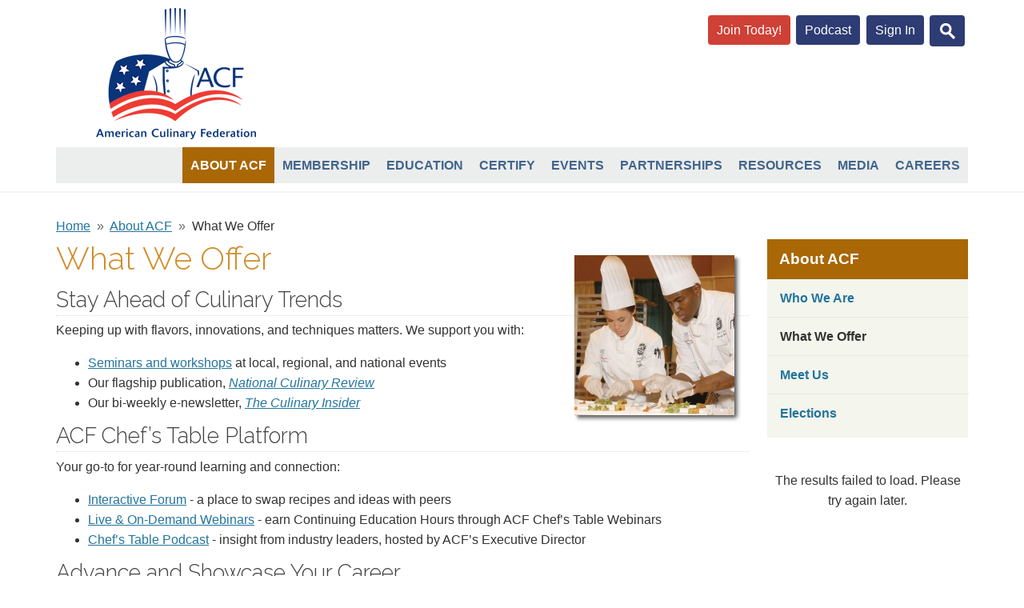

--- FILE ---
content_type: text/html; charset=utf-8
request_url: https://www.acfchefs.org/ACF/About/Services/ACF/About/Services/default.aspx?section=AboutUs&hkey=3c7ba79d-6f19-4e9f-ac00-c59958a1a192
body_size: 22721
content:
<!DOCTYPE html>



<html id="MainHtml" lang="en-US">
<head id="ctl01_Head1"><meta charset="UTF-8" /><title>
	What We Offer
</title>
	<meta name="Description" content="The American Culinary Federation offers certification and professional growth and educational opportunities for professional chefs." />
	<meta name="Keywords" content="offerings, education, certification, competitions" />

    <link rel="search" type="application/opensearchdescription+xml" href="/OpenSearch.aspx" title="ACF Search" />
<link rel="stylesheet" href="/Assets/css/10-UltraWaveResponsive.css"><!-- Google Tag Manager (used with GA4) -->
<script>(function(w,d,s,l,i){w[l]=w[l]||[];w[l].push({'gtm.start':
new Date().getTime(),event:'gtm.js'});var f=d.getElementsByTagName(s)[0],
j=d.createElement(s),dl=l!='dataLayer'?'&l='+l:'';j.async=true;j.src=
'https://www.googletagmanager.com/gtm.js?id='+i+dl;f.parentNode.insertBefore(j,f);
})(window,document,'script','dataLayer','GTM-FTLT97V');</script>
<!-- End Google Tag Manager -->

<!-- Google Tag Manager (use TBD) -->
<script>(function(w,d,s,l,i){w[l]=w[l]||[];w[l].push({'gtm.start':
new Date().getTime(),event:'gtm.js'});var f=d.getElementsByTagName(s)[0],
j=d.createElement(s),dl=l!='dataLayer'?'&l='+l:'';j.async=true;j.src=
'https://www.googletagmanager.com/gtm.js?id='+i+dl;f.parentNode.insertBefore(j,f);
})(window,document,'script','dataLayer','GTM-MJD87N4');</script>
<!-- End Google Tag Manager -->

<!-- Facebook Pixel Code -->
<script>
!function(f,b,e,v,n,t,s)
{if(f.fbq)return;n=f.fbq=function(){n.callMethod?
n.callMethod.apply(n,arguments):n.queue.push(arguments)};
if(!f._fbq)f._fbq=n;n.push=n;n.loaded=!0;n.version='2.0';
n.queue=[];t=b.createElement(e);t.async=!0;
t.src=v;s=b.getElementsByTagName(e)[0];
s.parentNode.insertBefore(t,s)}(window,document,'script',
'https://connect.facebook.net/en_US/fbevents.js');
fbq('init', '489208291665676'); 
fbq('track', 'PageView');
</script>
<noscript>
<img height="1" width="1" 
src="https://www.facebook.com/tr?id=489208291665676&ev=PageView
&noscript=1"/>
</noscript>
<!-- End Facebook Pixel Code -->

<!-- Hotjar -->
<script> (function(h,o,t,j,a,r){ h.hj=h.hj||function(){(h.hj.q=h.hj.q||[]).push(arguments)}; h._hjSettings={hjid:5267145,hjsv:6}; a=o.getElementsByTagName('head')[0]; r=o.createElement('script');r.async=1; r.src=t+h._hjSettings.hjid+j+h._hjSettings.hjsv; a.appendChild(r); })(window,document,'https://static.hotjar.com/c/hotjar-','.js?sv='); </script>

<!-- Begin AdRoll -->
<script type="text/javascript">
    adroll_adv_id = "BXBK2BUL4RGKFFRISRX4BB";
    adroll_pix_id = "FR2LL5JHUZHMBPC3Y6EAPQ";

    (function () {
        var _onload = function(){
            if (document.readyState && !/loaded|complete/.test(document.readyState)){setTimeout(_onload, 10);return}
            if (!window.__adroll_loaded){__adroll_loaded=true;setTimeout(_onload, 50);return}
            var scr = document.createElement("script");
            var host = (("https:" == document.location.protocol) ? "https://s.adroll.com" : "http://a.adroll.com");
            scr.setAttribute('async', 'true');
            scr.type = "text/javascript";
            scr.src = host + "/j/roundtrip.js";
            ((document.getElementsByTagName('head') || [null])[0] ||
                document.getElementsByTagName('script')[0].parentNode).appendChild(scr);
        };
        if (window.addEventListener) {window.addEventListener('load', _onload, false);}
        else {window.attachEvent('onload', _onload)}
    }());
</script>
<!-- End AdRoll --><link rel="shortcut icon" href="/pics/icons/favicon.ico" />


<script type="text/javascript">
//<![CDATA[

var gDocumentTitle = document.title;
var gPostBackFormObject = null;
var gWindowOnLoad = new Array();
var gPostBackFormProcessSubmit = true;
var gWebRoot = '';
var gWebSiteRoot = 'http://www.acfchefs.org';
var gPageTheme = 'Austin_Responsive';
var gAdminWebRoot = gWebRoot + '/Admin';
var gWebsiteKey = 'b3353b7b-2497-4bb3-8dae-4c6ecac72f92';
var gHKey = '3c7ba79d-6f19-4e9f-ac00-c59958a1a192';
var gIsPostBack = false;
var gDefaultConfirmMessage = 'Continue without saving changes?';
var gIsEasyEditEnabled = false;
var gMasterPage = '/templates/masterpages/acf_responsive.master';

if(gWebsiteKey != 'fbdf17a3-cae7-4943-b1eb-71b9c0dd65d2' && gWebsiteKey != 'fad2fd17-7e27-4c96-babe-3291ecde4822'){
    gIsEasyEditEnabled = false;  
}
//]]>
</script><script src="/AsiCommon/Scripts/Modernizr/Modernizr.min.js" type="text/javascript"></script><meta name="viewport" content="initial-scale=1.0,width=device-width" />
    
    <script type="text/javascript">
        // add a class to the <html> tag of browsers that do not support Media Queries
        var mqSupported = Modernizr.mq('only all');
        if (!mqSupported) {
            document.documentElement.className += ' no-mqs';
        }
    </script>
        <script type="text/javascript">
            function showHideSubmenu(thisItem, thisActivationMethod) {
                var submenus = ["about", "membership", "education", "certify", "events", "partnerships", "resources"];
                
                if ((thisActivationMethod == "collapsed" && !document.getElementById("show-menu").checked) || thisActivationMethod == "clicked" || document.getElementById("site-nav").offsetTop > 0) {
                    for (i = 0; i < submenus.length; i++) {
                        var submenuName = "submenu-" + submenus[i];
                        if (submenuName != thisItem || (submenuName == thisItem && document.getElementById(submenuName).style.display == "block")) {
                            document.getElementById(submenuName).style.display = "none";
                            document.getElementById(submenuName + "-toggle").className = "submenu-toggle-inactive";
                        }
                        else {
                            document.getElementById(submenuName).style.display = "block";
                            document.getElementById(submenuName + "-toggle").className = "submenu-toggle-active";
                        }
                    }
                }
                
                return false;
            }

            function showHide(thisItem, thisDisplayType) {
                var thisThing = document.getElementById(thisItem);
                
                if (thisDisplayType != "none") {
                    if (thisDisplayType.length >= 3 && thisDisplayType.substr(0, 3) == "all") {
                        if (thisDisplayType == "all-inline") {
                            thisThing.style.display = "inline";
                        }
                        else if (thisDisplayType == "all-table-row") {
                            thisThing.style.display = "table-row";
                        }
                        else {
                            thisThing.style.display = "block";
                        }
                    }
                    else if (thisThing.style.display == "none") {
                        if (thisDisplayType == "inline") {
                            thisThing.style.display = "inline";
                        }
                        else if (thisDisplayType == "table-row") {
                            thisThing.style.display = "table-row";
                        }
                        else {
                            thisThing.style.display = "block";
                        }
                    }
                    else {
                        thisThing.style.display = "none";
                    }
                }
                else {
                    thisThing.style.display = "none";
                }
                
                return;
            }
        </script>
		<!--<script src="/ACFSource/scripts/banner.js?v=220407a"></script><script>window.addEventListener("load", function(){window.wpcc.init({"border":"thin","corners":"small","colors":{"popup":{"background":"#222222","text":"#ffffff","border":"#fde296"},"button":{"background":"#fde296","text":"#000000"}},"position":"top","pushdown":true,"content":{"href":"/ACF/Events/COVID-19__Travel_and_Event_Information_Update/","message":"COVID-19 Travel and Activity Status: ","link":"Updated - August 30, 2021"}})});</script>-->
<meta name="rating" content="General" /><meta name="Author" content="Advanced Solutions International, Inc." /><link href="../../../../../../App_Themes/Austin_Responsive/99-Austin_Responsive.css" type="text/css" rel="stylesheet" /><link href="../../../../../../App_Themes/Austin_Responsive/zz-ACF-250819.css" type="text/css" rel="stylesheet" /><script src="/AsiCommon/Scripts/Jquery/Jquery.min.js" type="text/javascript" ></script><script src="/AsiCommon/Scripts/Jquery/jquery-migrate-3.0.1.min.js" type="text/javascript" ></script><script src="/AsiCommon/Scripts/Jquery/jquery-ui.custom.min.js" type="text/javascript" ></script><link href="/WebResource.axd?d=f4d5emdcButg0ptSHgHlcYw-n72GmC4Wzgu6qEwOopBOkDXsLn7WGjT-2glckxWG0tNSg-jcQRywL6Y_eI02i3uD6RWlO9IO7lqg8F_EFxOTQMiTsrJh-ALd4uy2n2TjUWSAnlPjf-tlmU3wVAxvyUZTUt0m6cDpFmVUksYQ_8E1&amp;t=638953345320000000" type="text/css" rel="stylesheet" class="Telerik_stylesheet" /><link href="/WebResource.axd?d=PbgWWJxFJ2iyf6-YA3hDjuSKvCItRDp9tSSkTWmikw4FEkTMukqwP4CFhw9N-ihY7lAwflNeoUoaNB_V6kbanvsrSiiuZ6Y5FzADG18OPIdoI74Hg0JYYF2QI_q4hbpDB5bXH9mbRekPm0RRgAYWYJwmawgz2ewPC2M00514q081&amp;t=638953345320000000" type="text/css" rel="stylesheet" class="Telerik_stylesheet" /><link href="/WebResource.axd?d=e58Qb1lwQbagRrgkCQYP7Nppu4AODTjeVwH4hHeJ0rBCsNIgzwkoAl8nD1UXnLFKgr3El-OghyC0JA3KEKw2_I_v7zF7d5hqcaTFbZMZG8nCNQXIb5Yjb8ifHqDjsPINsRgWMUAJWieF0scF92uRaA2&amp;t=638953345320000000" type="text/css" rel="stylesheet" class="Telerik_stylesheet" /><link href="/WebResource.axd?d=du4DaBYUgpFXUKtgMWA2jcmR9nk2LLEY1pEdXb5gB1SAAs61X75IJzBO2laWkXpirDXJjvdZl52Hng4m2cy5VPl1IUH_gQzDTXdg1A1mghaLF4bCWCCl0wevBPDynOMbnDM02IdOXJJffktXiPOJpw2&amp;t=638953345320000000" type="text/css" rel="stylesheet" class="Telerik_stylesheet" /><link href="/WebResource.axd?d=2R0KGh4ZF2Ay6al7WMMmSmxdPNMizpbwP738370fPOuC4GGF6AFgq-r3SFWx4KKXJRtolXxWd_RWA6Wg4J61Ves8rxwrJaa_923IkbVxe3lGJK2OGOfbwy9VpxKRq5j6WDxWGispfWI-iygO1ow1XYhmiGhr3f5_n4aIBGhS9KI-rT23YpNPYyi8E6ZDzQQ60&amp;t=638953345320000000" type="text/css" rel="stylesheet" class="Telerik_stylesheet" /><style type="text/css">
	.ctl01_TemplateBody_ContentPage1_WebPartZone1_Page1_0 { border-color:Black;border-width:1px;border-style:Solid; }

</style></head>
<body id="MainBody">
<!-- Google Tag Manager (noscript) -->
<noscript><iframe src="https://www.googletagmanager.com/ns.html?id=GTM-MJD87N4"
height="0" width="0" style="display:none;visibility:hidden"></iframe></noscript>
<!-- End Google Tag Manager (noscript) -->

    
    <a href="#contentstart" class="screen-reader-text show-on-focus">Skip to main content</a>
    <form method="post" action="/ACF/About/Services/ACF/About/Services/default.aspx?section=AboutUs&amp;hkey=3c7ba79d-6f19-4e9f-ac00-c59958a1a192" id="aspnetForm">
<div class="aspNetHidden">
<input type="hidden" name="__WPPS" id="__WPPS" value="s" />
<input type="hidden" name="__ClientContext" id="__ClientContext" value="{&quot;baseUrl&quot;:&quot;/&quot;,&quot;isAnonymous&quot;:true,&quot;loggedInPartyId&quot;:&quot;250514&quot;,&quot;selectedPartyId&quot;:&quot;250514&quot;,&quot;websiteRoot&quot;:&quot;http://www.acfchefs.org/&quot;,&quot;virtualDir&quot;:&quot;&quot;}" />
<input type="hidden" name="__CTRLKEY" id="__CTRLKEY" value="" />
<input type="hidden" name="__SHIFTKEY" id="__SHIFTKEY" value="" />
<input type="hidden" name="ctl01_ScriptManager1_TSM" id="ctl01_ScriptManager1_TSM" value="" />
<input type="hidden" name="PageInstanceKey" id="PageInstanceKey" value="dcf4fa12-d223-4626-b9ef-c59dabf2fcd9" />
<input type="hidden" name="__RequestVerificationToken" id="__RequestVerificationToken" value="2p1fNQeQVeACE_2kbLTeRZcMvi6d1uTmokT5oKeGpa0r6h1rQIqWkhCVNMEss40PjnDkbBtJX9LTL8kDkeEEQq8Ck0QDx9SeWqB3Lm8CsPg1" />
<input type="hidden" name="TemplateUserMessagesID" id="TemplateUserMessagesID" value="ctl01_TemplateUserMessages_ctl00_Messages" />
<input type="hidden" name="PageIsDirty" id="PageIsDirty" value="false" />
<input type="hidden" name="IsControlPostBackctl01$InteriorHeaderLogo$InteriorHeaderLogo" id="IsControlPostBackctl01$InteriorHeaderLogo$InteriorHeaderLogo" value="1" />
<input type="hidden" name="__EVENTTARGET" id="__EVENTTARGET" value="" />
<input type="hidden" name="__EVENTARGUMENT" id="__EVENTARGUMENT" value="" />
<input type="hidden" name="IsControlPostBackctl01$TemplateBody$WebPartManager1$gwpciWhatWeOffer_2e0ea36b6e814e2987d01c5927be85fc$ciWhatWeOffer_2e0ea36b6e814e2987d01c5927be85fc" id="IsControlPostBackctl01$TemplateBody$WebPartManager1$gwpciWhatWeOffer_2e0ea36b6e814e2987d01c5927be85fc$ciWhatWeOffer_2e0ea36b6e814e2987d01c5927be85fc" value="1" />
<input type="hidden" name="IsControlPostBackctl01$TemplateBody$ContentPage1" id="IsControlPostBackctl01$TemplateBody$ContentPage1" value="1" />
<input type="hidden" name="IsControlPostBackctl01$TemplateBody$ContentPageFooter1" id="IsControlPostBackctl01$TemplateBody$ContentPageFooter1" value="1" />
<input type="hidden" name="IsControlPostBackctl01$SideBarContent$ACFSidebarContent" id="IsControlPostBackctl01$SideBarContent$ACFSidebarContent" value="1" />
<input type="hidden" name="IsControlPostBackctl01$FooterCommunications$Left1" id="IsControlPostBackctl01$FooterCommunications$Left1" value="1" />
<input type="hidden" name="IsControlPostBackctl01$FooterCommunications$NewContentHtml2" id="IsControlPostBackctl01$FooterCommunications$NewContentHtml2" value="1" />
<input type="hidden" name="IsControlPostBackctl01$FooterCommunications$NewContentHtml3" id="IsControlPostBackctl01$FooterCommunications$NewContentHtml3" value="1" />
<input type="hidden" name="IsControlPostBackctl01$FooterCommunications$NewContentHtml4" id="IsControlPostBackctl01$FooterCommunications$NewContentHtml4" value="1" />
<input type="hidden" name="IsControlPostBackctl01$FooterCommunications$NewContentHtml5" id="IsControlPostBackctl01$FooterCommunications$NewContentHtml5" value="1" />
<input type="hidden" name="IsControlPostBackctl01$FooterCopyright$FooterCopyright" id="IsControlPostBackctl01$FooterCopyright$FooterCopyright" value="1" />
<input type="hidden" name="IsControlPostBackctl01$FooterCopyright$ACFUserTrackingJS" id="IsControlPostBackctl01$FooterCopyright$ACFUserTrackingJS" value="1" />
<input type="hidden" name="IsControlPostBackctl01$FooterCopyright$ACFLinkReplacementJS" id="IsControlPostBackctl01$FooterCopyright$ACFLinkReplacementJS" value="1" />
<input type="hidden" name="__VIEWSTATE" id="__VIEWSTATE" value="/[base64]" />
</div>

<script type="text/javascript">
//<![CDATA[
var theForm = document.forms['aspnetForm'];
function __doPostBack(eventTarget, eventArgument) {
    if (!theForm.onsubmit || (theForm.onsubmit() != false)) {
        theForm.__EVENTTARGET.value = eventTarget;
        theForm.__EVENTARGUMENT.value = eventArgument;
        theForm.submit();
    }
}
//]]>
</script>


<script src="/WebResource.axd?d=A5PzmfazbrQj4DjTVM5lowwaFrao6fFEkDX-07682IIXZUef2MtdPiEGKp1fnEXQATXQQURIcWHTDZf6SdBeiJjbo8H49p_6xG9FXlpn-lE1&amp;t=638285921964787378" type="text/javascript"></script>


<script type="text/javascript">
//<![CDATA[
function CopyMoveContentItem_Callback(dialogWindow)
{
    if (!dialogWindow.result) return;
    eval(dialogWindow.Argument.replace('[[RESULT]]',dialogWindow.result));
}
//]]>
</script>

<script src="/Telerik.Web.UI.WebResource.axd?_TSM_HiddenField_=ctl01_ScriptManager1_TSM&amp;compress=1&amp;_TSM_CombinedScripts_=%3b%3bAjaxControlToolkit%2c+Version%3d4.1.50508%2c+Culture%3dneutral%2c+PublicKeyToken%3d28f01b0e84b6d53e%3aen-US%3a0c8c847b-b611-49a7-8e75-2196aa6e72fa%3aea597d4b%3ab25378d2%3bTelerik.Web.UI%2c+Version%3d2025.1.416.462%2c+Culture%3dneutral%2c+PublicKeyToken%3d121fae78165ba3d4%3aen-US%3aced1f735-5c2a-4218-bd68-1813924fe936%3a16e4e7cd%3a33715776%3af7645509%3a24ee1bba%3a2003d0b8%3af46195d3%3a88144a7a%3a1e771326%3ae524c98b%3aed16cbdc%3ab2e06756%3a92fe8ea0%3afa31b949%3a4877f69a%3ac128760b%3a874f8ea2%3a19620875%3a490a9d4e%3abd8f85e4%3bAjaxControlToolkit%2c+Version%3d4.1.50508.0%2c+Culture%3dneutral%2c+PublicKeyToken%3d28f01b0e84b6d53e%3aen-US%3a0c8c847b-b611-49a7-8e75-2196aa6e72fa%3a782b16ab" type="text/javascript"></script>
<script src="/AsiCommon/scripts/Asi.js" type="text/javascript"></script>
<script src="/AsiCommon/Scripts/Asi.Web.js" type="text/javascript"></script>
<script type="text/javascript">
//<![CDATA[
var PageMethods = function() {
PageMethods.initializeBase(this);
this._timeout = 0;
this._userContext = null;
this._succeeded = null;
this._failed = null;
}
PageMethods.prototype = {
_get_path:function() {
 var p = this.get_path();
 if (p) return p;
 else return PageMethods._staticInstance.get_path();},
GetActionLink:function(action,templateType,docType,hierarchyKey,documentVersionKey,folderHierarchyKey,itemCount,closeWindowOnCommit,websiteKey,pageInstanceKey,succeededCallback, failedCallback, userContext) {
return this._invoke(this._get_path(), 'GetActionLink',false,{action:action,templateType:templateType,docType:docType,hierarchyKey:hierarchyKey,documentVersionKey:documentVersionKey,folderHierarchyKey:folderHierarchyKey,itemCount:itemCount,closeWindowOnCommit:closeWindowOnCommit,websiteKey:websiteKey,pageInstanceKey:pageInstanceKey},succeededCallback,failedCallback,userContext); },
GetWindowProperties:function(action,templateType,docType,hierarchyKey,documentVersionKey,folderHierarchyKey,itemCount,closeWindowOnCommit,websiteKey,pageInstanceKey,succeededCallback, failedCallback, userContext) {
return this._invoke(this._get_path(), 'GetWindowProperties',false,{action:action,templateType:templateType,docType:docType,hierarchyKey:hierarchyKey,documentVersionKey:documentVersionKey,folderHierarchyKey:folderHierarchyKey,itemCount:itemCount,closeWindowOnCommit:closeWindowOnCommit,websiteKey:websiteKey,pageInstanceKey:pageInstanceKey},succeededCallback,failedCallback,userContext); },
GetAddressCompletionList:function(prefixText,succeededCallback, failedCallback, userContext) {
return this._invoke(this._get_path(), 'GetAddressCompletionList',false,{prefixText:prefixText},succeededCallback,failedCallback,userContext); },
CheckForPasteConflict:function(selectedKeys,targetHierarchyKey,succeededCallback, failedCallback, userContext) {
return this._invoke(this._get_path(), 'CheckForPasteConflict',false,{selectedKeys:selectedKeys,targetHierarchyKey:targetHierarchyKey},succeededCallback,failedCallback,userContext); }}
PageMethods.registerClass('PageMethods',Sys.Net.WebServiceProxy);
PageMethods._staticInstance = new PageMethods();
PageMethods.set_path = function(value) { PageMethods._staticInstance.set_path(value); }
PageMethods.get_path = function() { return PageMethods._staticInstance.get_path(); }
PageMethods.set_timeout = function(value) { PageMethods._staticInstance.set_timeout(value); }
PageMethods.get_timeout = function() { return PageMethods._staticInstance.get_timeout(); }
PageMethods.set_defaultUserContext = function(value) { PageMethods._staticInstance.set_defaultUserContext(value); }
PageMethods.get_defaultUserContext = function() { return PageMethods._staticInstance.get_defaultUserContext(); }
PageMethods.set_defaultSucceededCallback = function(value) { PageMethods._staticInstance.set_defaultSucceededCallback(value); }
PageMethods.get_defaultSucceededCallback = function() { return PageMethods._staticInstance.get_defaultSucceededCallback(); }
PageMethods.set_defaultFailedCallback = function(value) { PageMethods._staticInstance.set_defaultFailedCallback(value); }
PageMethods.get_defaultFailedCallback = function() { return PageMethods._staticInstance.get_defaultFailedCallback(); }
PageMethods.set_enableJsonp = function(value) { PageMethods._staticInstance.set_enableJsonp(value); }
PageMethods.get_enableJsonp = function() { return PageMethods._staticInstance.get_enableJsonp(); }
PageMethods.set_jsonpCallbackParameter = function(value) { PageMethods._staticInstance.set_jsonpCallbackParameter(value); }
PageMethods.get_jsonpCallbackParameter = function() { return PageMethods._staticInstance.get_jsonpCallbackParameter(); }
PageMethods.set_path("default.aspx");
PageMethods.GetActionLink= function(action,templateType,docType,hierarchyKey,documentVersionKey,folderHierarchyKey,itemCount,closeWindowOnCommit,websiteKey,pageInstanceKey,onSuccess,onFailed,userContext) {PageMethods._staticInstance.GetActionLink(action,templateType,docType,hierarchyKey,documentVersionKey,folderHierarchyKey,itemCount,closeWindowOnCommit,websiteKey,pageInstanceKey,onSuccess,onFailed,userContext); }
PageMethods.GetWindowProperties= function(action,templateType,docType,hierarchyKey,documentVersionKey,folderHierarchyKey,itemCount,closeWindowOnCommit,websiteKey,pageInstanceKey,onSuccess,onFailed,userContext) {PageMethods._staticInstance.GetWindowProperties(action,templateType,docType,hierarchyKey,documentVersionKey,folderHierarchyKey,itemCount,closeWindowOnCommit,websiteKey,pageInstanceKey,onSuccess,onFailed,userContext); }
PageMethods.GetAddressCompletionList= function(prefixText,onSuccess,onFailed,userContext) {PageMethods._staticInstance.GetAddressCompletionList(prefixText,onSuccess,onFailed,userContext); }
PageMethods.CheckForPasteConflict= function(selectedKeys,targetHierarchyKey,onSuccess,onFailed,userContext) {PageMethods._staticInstance.CheckForPasteConflict(selectedKeys,targetHierarchyKey,onSuccess,onFailed,userContext); }
var gtc = Sys.Net.WebServiceProxy._generateTypedConstructor;
Type.registerNamespace('Asi.Web.UI.Common.BSA');
if (typeof(Asi.Web.UI.Common.BSA.WindowProperties) === 'undefined') {
Asi.Web.UI.Common.BSA.WindowProperties=gtc("Asi.Web.UI.Common.BSA.WindowProperties");
Asi.Web.UI.Common.BSA.WindowProperties.registerClass('Asi.Web.UI.Common.BSA.WindowProperties');
}
Type.registerNamespace('Asi.Web.UI');
if (typeof(Asi.Web.UI.PageOperation) === 'undefined') {
Asi.Web.UI.PageOperation = function() { throw Error.invalidOperation(); }
Asi.Web.UI.PageOperation.prototype = {None: 0,Edit: 1,New: 2,Execute: 3,Select: 4,SelectAndReturnValue: 5,Delete: 6,Purge: 7,Import: 8,Export: 9,Publish: 10,Versions: 11,Refresh: 12,Cut: 13,Copy: 14,Paste: 15,Undo: 16,SelectAll: 17,Search: 18,Preview: 19,Submit: 20,RequestDelete: 21,PurgeAll: 22,Download: 23}
Asi.Web.UI.PageOperation.registerEnum('Asi.Web.UI.PageOperation', true);
}
if (typeof(Asi.Web.UI.TemplateType) === 'undefined') {
Asi.Web.UI.TemplateType = function() { throw Error.invalidOperation(); }
Asi.Web.UI.TemplateType.prototype = {I: 0,D: 1,P: 2,E: 3,T: 4,F: 5,A: 6}
Asi.Web.UI.TemplateType.registerEnum('Asi.Web.UI.TemplateType', true);
}
//]]>
</script>

        <input type="hidden" name="ctl01$lastClickedElementId" id="lastClickedElementId" />
        <script type="text/javascript">
//<![CDATA[
Sys.WebForms.PageRequestManager._initialize('ctl01$ScriptManager1', 'aspnetForm', ['tctl01$UserMessagesUpdatePanel','','tctl01$RadAjaxManager1SU',''], ['ctl01$ScriptManager1',''], [], 3600, 'ctl01');
//]]>
</script>
<input type="hidden" name="ctl01$ScriptManager1" id="ctl01_ScriptManager1" />
<script type="text/javascript">
//<![CDATA[
Sys.Application.setServerId("ctl01_ScriptManager1", "ctl01$ScriptManager1");
Sys.Application._enableHistoryInScriptManager();
//]]>
</script>

        <!-- This control will display the progress image when a page load activity is taking a while -->
        <div id="ctl01_TemplateFillLoadingPanel" style="display:none;">
	
                <div class="NotPrinted ProgressDiv" id="FillProgressDiv">
                        <span id="ctl01_LoadingLabel" translate="yes">Loading</span> 
                        <img id="ctl01_ProgressImage2" src="/images/ImageLibrary/loading.gif" alt="Loading" />
                </div>
            
</div>

        <div id="ctl01_masterWrapper" class="wrapper has-secondary-col col-on-right">
	
            <header id="hd" role="banner" class="header ClearFix navbar">
                <div class="header-top-container">
                    <div class="header-container">
                        <div id="masterLogoArea" class="header-logo-container">
                            
                            <div id="ste_container_InteriorHeaderLogo" class="ContentItemContainer"><div>

</div><a href="/"><img alt="American Culinary Federation" src="/pics/logos/acf-2.png" width="200" height="164" /></a></div><div class="ContentRecordPageButtonPanel">

	</div>
                        </div>

                        <!-- Auxiliary area -->
                        <div class="navbar-header nav-auxiliary" id="auxiliary-container">
                            <!--<div style="float:right; margin-right:22px;">
                                <div style="margin: 3px 8px 0 0; width: 225px">
                                <iframe width="225" height="30" id="googleSearchWidget" src="/ACFSource/Widgets/GoogleSearch.html?u=20150326" border="0" frameborder="0" scrolling="no"></iframe>
                                </div>
                            </div><br />-->
                    <div id="site-search">
                        <h2>Site search</h2>
                        <div id="search-icon" class="search-link" role="search"><a href="/ACF/Search3/ACF/Search/">&#160;</a></div>
                        <iframe id="googleSearchWidget" width="225" height="30" frameborder="0" scrolling="no" border="0" src="/Areas/ACFGoogleSearch/index.html?v=220707" title="Site search"></iframe>
                    </div>

<!-- Removed the default login log out links to allow for the redirection to the ACF default landing page -->					
<!--
<div class="auth-link-container-sm" data-set="auth-link"></div>
<a id="ctl01_LoginStatus1" accesskey="l" class="auth-link" href="javascript:__doPostBack(&#39;ctl01$LoginStatus1$ctl02&#39;,&#39;&#39;)">Sign In</a>
-->
<!--Begin ACF login links -->
<div id="acf-sign-in-sign-out-wrapper" style="float:left; margin-right:7px;">
                        <a href="/ACF/Login/">Sign In</a>
</div>
<!--End ACF login links -->

<ul id="ctl01_CreateAccount" class="NavigationUnorderedList">
                                <li class="NavigationListItem">
                                   
                                            <a id="ctl01_LoginView2_CreateAccountLink" class="clcl" href="../../../../../CreateAccount">Create Account</a>
                                       
                                </li>
                            </ul>
                             
                            
                            <ul class='NavigationUnorderedList'><li id="ctl01_Auxiliary_Auxiliary_rptWrapper_Auxiliary_rptWrapper_rpt_ctl01_NavigationListItem" class="NavigationListItem "><a id="ctl01_Auxiliary_Auxiliary_rptWrapper_Auxiliary_rptWrapper_rpt_ctl01_NavigationLink" class="NavigationLink" href="/ACF/Media2/Podcast2/ACF/About/Media/Podcast/?hkey=b5bc6f68-f24f-4554-9b6e-7bfffa56442c"><span class="nav-text" translate="yes">Podcast</span></a></li></ul>
                            
                            <!-- Buttons to toggle the search bar and primary navigation on xs screens -->
<!--                            <button type="button" class="navbar-toggle collapsed" data-toggle="collapse" data-target="#search-collapse" data-parent=".navbar">
                                <span class="sr-only">Toggle search</span>
                                <span class="icon-search"></span>
                            </button>--><!--<br>-->
<!--<div class="site-search"><a href="https://cse.google.com/cse/home?cx=010808198375303287633:eeqj5mgpiha">&#160;</a></div>-->
                            <button type="button" class="navbar-toggle collapsed" data-toggle="collapse" data-target="#navbar-collapse" data-parent=".navbar">
                                <span class="sr-only">Toggle navigation</span>
                                <span class="icon-bar"></span>
                                <span class="icon-bar"></span>
                                <span class="icon-bar"></span>
                            </button>
                            <div class="search-container-sm" data-set="searchbar"></div>
                            <div class="ste-section">
                                
                                
                                <img id="ctl01_KeepAliveTarget" src="../../../../../../AsiCommon/Images/3x3.gif" />
                                
                            </div>
							
                        </div>

                        <div class="EventsLogo">
                            
                        </div>
                    </div>
                    <!-- /.header-container -->
                </div>
                <!-- /.header-top-container -->
                <div class="header-bottom-container">
                    <div class="header-container">
<div id="site-nav" class="nav">
                <h2>Site navigation</h2>
                <label for="show-menu" class="show-menu" onclick="javascript:showHideSubmenu('all', 'collapsed');"><span>Show Menu</span></label><input type="checkbox" id="show-menu" role="button">
                <!--<input type="checkbox" id="showmenu" name="show-menu"><label for="showmenu" class="show-menu" onclick="javascript:showHideSubmenu('all', 'collapsed');">Show Menu</label>-->
                <ul><li class="active-section"><a href="/ACF/About/ACF/About/">About ACF</a><a id="submenu-about-toggle" class="submenu-toggle-inactive" onclick="javascript:showHideSubmenu('submenu-about', 'clicked');">&#160;</a><ul id="submenu-about" class="submenu"><li><a href="/ACF/About/Overview/ACF/About/Overview/">Who We Are</a></li><li><a href="/ACF/About/Services/ACF/About/Services/">What We Offer</a></li><li><a href="/ACF/About/Meet/ACF/About/Meet/">Meet Us</a></li><li><a href="/ACF/About/Elections/ACF/About/Elections/">Elections</a></ul></li><li><a href="/ACF/Membership/ACF/Membership/">Membership</a><a id="submenu-membership-toggle" class="submenu-toggle-inactive" onclick="javascript:showHideSubmenu('submenu-membership', 'clicked');">&#160;</a><ul id="submenu-membership" class="submenu"><li><a href="/ACF/Membership/Join/ACF/Membership/Join/Chapters/">Join Today</a></li><li><a href="/ACF/Membership/Login/ACF/Login/">Sign In</a></li><li><a href="/ACF/Membership/Members/ACF/Portals/Members/">Members Only</a></li><li><a href="/ACF/Membership/Categories/ACF/Membership/Join/Categories/">Categories</a></li><li><a href="/ACF/Membership/ChaptersLink2/ACF/Membership/Join/Chapters/">Chapters</a></li><li><a href="/ACF/Membership/Advantage/ACF/Membership/Offers/">Member Benefits</a></li><li><a href="/ACF/Membership/MembershipProgramsforStudents/ACF/Education/StudentMembership/">Student Membership</a></li><li><a href="/ACF/Membership/PropertyMembership/ACF/Membership/Property/">Property Membership</a></li><li><a href="/ACF/Membership/MembershipApplications/ACF/Membership/Applications/">Applications</a></li><li><a href="/ACF/Membership/MilitaryMembership/ACF/Membership/Military/">Military</a></li><li><a href="/ACF/Membership/Disaster_Relief/ACF/Membership/Disaster_Relief/">Disaster Relief</a></li><li><a href="/ACF/Membership/MemberReferrals/ACF/Membership/Referrals/">Member Referrals</a></ul></li><li><a href="/ACF/Education/ACF/Education/">Education</a><a id="submenu-education-toggle" class="submenu-toggle-inactive" onclick="javascript:showHideSubmenu('submenu-education', 'clicked');">&#160;</a><ul id="submenu-education" class="submenu"><li><a href="/ACFSource/DigitalEducation/">ACF Online Learning Center</a></li><li><a href="/ACF/Education/Earn_CEHs/ACF/Education/ProDev/Opportunities/">Earn CEHs</a></li><li><a href="/ACF/Education/Specialized_Certificates/ACF/Education/ProDev/Specialized_Certificates/">Specialized Certificates</a></li><li><a href="/ACF/Education/Enrollment/ACF/Education/Enrollment/">Student Pathways</a></li><li><a href="/ACF/Education/FindPrograms/ACF/Education/Programs/">Find a Program</a></li><li><a href="/ACF/Education/Instructor_Tools/ACF/Education/ProDev/InstructorTools/">Instructor Tools</a></li><li><a href="/ACF/Education/Scholarships/ACF/Education/Scholarships/">Scholarships - Grants</a></li><li><a href="/ACF/Education/Accreditation/ACF/Education/Accreditation/">Earn Accreditation</a></li><li><a href="/ACF/Education/ACFEF-ApprovedProgram/ACF/Education/Quality/ACF-Approved/">Become Approved</a></li><li><a href="/ACF/Education/Apprenticeship/ACF/Education/Apprenticeship/">Start Apprenticeship</a></li><li><a href="/ACF/Events/Competitions/KnowledgeBowl/ACF/Events/Competitions/KnowledgeBowl/">Knowledge Bowl</a></ul></li><li><a href="/ACF/Certify/ACF/Certify/">Certify</a><a id="submenu-certify-toggle" class="submenu-toggle-inactive" onclick="javascript:showHideSubmenu('submenu-certify', 'clicked');">&#160;</a><ul id="submenu-certify" class="submenu"><li><a href="/ACF/Certify/AboutCertification/ACF/Certify/">Certification</a></li><li><a href="/ACF/Certify/Levels/ACF/Certify/Levels/">Get Certified</a></li><li><a href="/ACF/Certify/Recertification/ACF/Certify/Recertification/">Recertification</a></li><li><a href="/ACF/Certify/Exams/ACF/Certify/Exams/">Certification Exams</a></li><li><a href="/ACF/Certify/AdminEval/ACF/Certify/AdminEval/">Administrators & Evaluators</a></li><li><a href="/ACF/Certify/Employers/ACF/Certify/Concierge/">Employers</a></li><li><a href="/ACF/Certify/About/ACF/Certify/About/">Certification Matters</a></li><li><a href="/ACF/Education/ProDev/Opportunities/ACF/Education/ProDev/Opportunities/default.aspx">Continuing Education Opportunities</a></li><li><a href="/ACF/Certify/CertificationVerification/ACF/Certify/Verification/">Verification</a></li><li><a href="/ACF/Certify/Toolbox/ACF/Certify/Toolbox/">Toolbox</a></li><li><a href="/ACF/Certify/Commission/ACF/Certify/Commission/">ACF Certification Commission</a></ul></li><li><a href="/ACF/Events/ACF/Events/">Events</a><a id="submenu-events-toggle" class="submenu-toggle-inactive" onclick="javascript:showHideSubmenu('submenu-events', 'clicked');">&#160;</a><ul id="submenu-events" class="submenu"><li><a href="/ACF/Events/Convention/ACF/Events/Convention/">ACF National Convention</a></li><li><a href="/ACF/Events/Summits/ACF/Events/Summits/">ACF MasterCraft Summit Series</a></li><li><a href="/ACF/Media2/Webinar/ACF/Events/Webinars/">ACF Chef’s Table Webinar</a></li><li><a href="/ACF/Events/Awards/ACF/Events/Awards/">Awards</a></li><li><a href="/ACF/Events/EventsCalendar/ACF/Events/Calendar/">Calendar</a></li><li><a href="/ACF/Events/Competitions/ACF/Events/Competitions/">Competitions</a></li><li><a href="/ACF/Events/EventsFAQ/ACF/Events/FAQ/">Event FAQs</a></li><li><a href="/ACF/Events/EventPresenterInfo/ACF/Events/Presenters/">Presenter Information</a></ul></li><li><a href="/ACF/Partnerships/ACF/Partnerships/">Partnerships</a><a id="submenu-partnerships-toggle" class="submenu-toggle-inactive" onclick="javascript:showHideSubmenu('submenu-partnerships', 'clicked');">&#160;</a><ul id="submenu-partnerships" class="submenu"><li><a href="/ACF/Partnerships/Team_USA/ACF/Partnerships/Team/">ACF Culinary Team USA</a></li><li><a href="/ACF/Partnerships/AAC/ACF/Partnerships/AAC/">American Academy of Chefs (AAC)</a></li><li><a href="/ACF/Partnerships/YoungChefs/ACF/Partnerships/YCC/Default.aspx">Young Chefs Club</a></li><li><a href="/ACF/Partnerships/Chef_and_Child/ACF/Partnerships/CCF/">Chef & Child</a></li><li><a href="/ACF/Partnerships/WACS/ACF/Partnerships/WACS/">Worldchefs</a></li><li><a href="/ACF/Partnerships/AMCO/ACF/Partnerships/AMCO/">American Master Chefs Order</a></li><li><a href="https://acfconsultingcoop.com/ ">ACF Culinary Consulting Cooperative</a></li><li><a href="/ACF/Partnerships/Vendor_Resource_Guide/ACF/Partnerships/Industry-Partners/">Industry Partners</a></li><li><a href="/ACF/Partnerships/AssociationPartners/ACF/Partnerships/AssociationPartners/">ACF Association Partners</a></li><li><a href="/ACF/Partnerships/Partners/ACF/Partnerships/Industry-Partners/Opportunities/">Become an ACF Partner</a></ul></li><li><a href="/ACF/Resources/ACF/Resources/">Resources</a><a id="submenu-resources-toggle" class="submenu-toggle-inactive" onclick="javascript:showHideSubmenu('submenu-resources', 'clicked');">&#160;</a><ul id="submenu-resources" class="submenu"><li><a href="/ACF/Resources/Recipes2/ACF/Resources/Recipes/">Recipes</a></li><li><a href="/ACF/Resources/Books/ACF/Resources/Books/">ACF Recommended Books</a></li><li><a href="/ACF/Resources/Video_Library/ACF/Resources/Video/">Video Library</a></li><li><a href="/ACF/Resources/Downloads/ACF/Resources/Downloads/">Forms & Applications</a></li><li><a href="/ACF/Resources/e-Store/ACF/Resources/e-Store/">Store</a></li><li><a href="/ACF/Resources/Wellness/ACF/Resources/Wellness/">Wellness Resources</a></li><li><a href="/ACF/Resources/Sustainability/ACF/Resources/Sustainability/">Sustainability Corner</a></li><li><a href="/ACF/Resources/Visas/ACF/Resources/Visas/">Visa Requests</a></ul></li><li><a href="/ACF/Media2/ACF/About/Media/">Media</a><a id="submenu-media-toggle" class="submenu-toggle-inactive" onclick="javascript:showHideSubmenu('submenu-media', 'clicked');">&#160;</a><ul id="submenu-media" class="submenu"><li><a href="/ACF/Media2/Publications2/ACF/About/Media/Publications/">Publications</a></li><li><a href="/ACF/Media2/Podcast2/ACF/About/Media/Podcast/">ACF Chef’s Table Podcast</a></li><li><a href="/ACF/Media2/Webinar/ACF/Events/Webinars/">ACF Chef’s Table Webinar</a></li><li><a href="/ACF/Media2/Trends/ACF/Resources/Trends/">Trends Report</a></li><li><a href="/ACF/Media2/Releases2/ACF/About/Media/Releases/">Press Releases</a></li><li><a href="/ACF/Media2/MediaInquiries2/ACF/About/Media/Inquiry/">Inquiries</a></li><li><a href="/ACF/Partnerships/Partners/ACF/Partnerships/Industry-Partners/Opportunities/">Become an ACF Partner</a></ul></li><li><a href="https://jobs.acfchefs.org/">Careers</a><a id="submenu-jobs-toggle" class="submenu-toggle-inactive" onclick="javascript:showHideSubmenu('submenu-jobs', 'clicked');">&#160;</a></li></ul></li></ul>
            </div>
                       
                        
                            <div class="collapse navbar-collapse nav-primary" id="navbar-collapse">
                                <div class="auth-link-container" data-set="auth-link">
                                    
                                    

                                </div>
                                <!-- Primary navigation -->

                            </div>
                        
                    </div>
                    <!-- /.header-container -->
                </div>
                <!-- /.header-bottom-container -->
            </header>
            <!-- /.header -->

            
            <div id="masterContentArea" class="container">
<div id="ctl01_LogoBreadcrumbFix" class="LogoBreadcrumbFix">
		<div id="logo-breadcrumb-fix"><br clear="all"></div>
	</div>
                <!-- Group Breadcrumbs, Proxy and Page Tasks so they can be controlled together -->
                <div class="breadcrumb-obo-container ClearFix">
                    <div class="breadcrumb" role="navigation" aria-label="Breadcrumb">
                        <!-- This control will display the currently applicable Breadcrumb Navigation (if any) -->
                        <a href="#breadcrumbskiplink" id="breadcrumbhref" class="screen-reader-text show-on-focus">Skip breadcrumb navigation</a>
                        <span id="ctl01_BreadCrumb"><span>
                                <a id="ctl01_BreadCrumb_ctl00_NodeLink" class="BreadCrumbLink" href="http://www.acfchefs.org/ACF/">Home</a>
                            </span><span class="Disabled">
        &nbsp;&raquo;&nbsp;
    </span><span>
                                <a id="ctl01_BreadCrumb_ctl02_NodeLink" class="BreadCrumbLink" href="https://www.acfchefs.org/ACF/About/ACF/About/default.aspx?section=AboutUs&amp;hkey=db129bcc-9340-4dd6-85dc-a859a53a8405">About ACF</a>
                            </span><span class="Disabled">
        &nbsp;&raquo;&nbsp;
    </span><span>
                                <span id="ctl01_BreadCrumb_ctl04_CurrentNodeLabel">What We Offer</span>
                            </span></span>
                        <a id="breadcrumbskiplink" tabindex="-1"></a>
                    </div>

                    

                    
                    
                </div>

                <!-- This panel contains the Main content area for a page -->
                <a id="contentstart" tabindex="-1"></a>
                <div id="ctl01_ContentPanel" role="main" class="body-container">
		
                    

                    <div id="ctl01_UserMessagesUpdatePanel">
			
                            
                            
<div role="alert">

</div>
                        
		</div>

                    

                    <div class="col-primary">
                        
<script type="text/javascript">

</script>
	<div id="ctl01_TemplateBody_WebPartManager1___Drag" style="display:none;position:absolute;z-index:32000;filter:alpha(opacity=75);">

		</div>
<div>
	<div class="row">
		<div class="col-sm-12">
						<div class="ContentItemContainer">
				<div id="WebPartZone1_Page1" class="WebPartZone ">

			<div class="iMIS-WebPart">
				<div id="ste_container_ciWhatWeOffer_2e0ea36b6e814e2987d01c5927be85fc" class="ContentItemContainer"><div id="ctl01_TemplateBody_WebPartManager1_gwpciWhatWeOffer_2e0ea36b6e814e2987d01c5927be85fc_ciWhatWeOffer_2e0ea36b6e814e2987d01c5927be85fc_Panel_WhatWeOffer">
	<div class="squareDecor"><img alt="A woman and a man, both wearing chef coats and toques, preparing food" src="/pics/decor/what-we-offer.jpg" width="200" height="200" /></div>
<h1>What We Offer</h1>
<h2>Stay Ahead of Culinary Trends</h2>
<p>Keeping up with flavors, innovations, and techniques matters. We support you with:</p>
<ul>
    <li><a href="/ACF/Events/ACF/Events/">Seminars and workshops</a> at local, regional, and national events</li>
    <li>Our flagship publication, <a href="/ACF/About/Media/Publications/ACF/About/Media/Publications/"><cite>National Culinary Review</cite></a></li>
    <li>Our bi-weekly e-newsletter, <a href="/ACF/About/Media/Publications/TCI/ACF/About/Media/Publications/Insider/2018/"><cite>The Culinary Insider</cite></a></li>
</ul>
<h2>ACF Chef’s Table Platform</h2>
<p>Your go-to for year-round learning and connection:</p>
<ul>
    <li><a href="https://chefs-table.acfchefs.org/" rel="external">Interactive Forum</a> - a place to swap recipes and ideas with peers</li>
    <li><a href="/ACF/Media2/Webinar/ACF/Events/Webinars/">Live &amp; On-Demand Webinars</a> - earn Continuing Education Hours through ACF Chef’s Table Webinars</li>
    <li><a href="/ACF/Media2/Podcast2/ACF/About/Media/Podcast/">Chef’s Table Podcast</a> - insight from industry leaders, hosted by ACF’s Executive Director</li>
</ul>
<h2>Advance and Showcase Your Career</h2>
<p>In a packed field, recognition sparks opportunity:</p>
<ul>
    <li><a href="/ACF/Certify/ACF/Certify/">Certification programs</a> that prove your culinary chops</li>
    <li><a href="/ACF/Events/Competitions/ACF/Events/Competitions/">Competitions</a> &amp; <a href="/ACF/Events/Awards/ACF/Events/Awards/">awards</a> where excellence gets seen</li>
    <li><a href="https://jobs.acfchefs.org/" rel="external">Career impact</a> that broadens your visibility and network</li>
</ul>
<h2>Accreditation for Culinary Education</h2>
<p>Through ACFEF, your program gains credibility and reach:</p>
<ul>
    <li><a href="/ACF/Education/Accreditation/ACF/Education/Accreditation/">Accreditation</a> for secondary and postsecondary culinary and pastry education</li>
    <li>Browse <a href="/ACF/Education/FindPrograms/ACF/Education/Programs/">ACFEF-Accredited Programs</a> to see what’s approved and why it matters</li>
</ul>
<h2>The American Academy of Chefs® (AAC)</h2>
<p>Our honor society brings excellence into every generation:</p>
<ul>
    <li><a href="/ACF/Education/Scholarships/ACF/Education/Scholarships/">Mentorship and scholarships</a> for aspiring leaders</li>
    <li>A beacon of <a href="/ACF/Partnerships/AAC/ACF/Partnerships/AAC/">professional standards and prestige</a></li>
</ul>
<h2>ACF National Convention</h2>
<p>Our marquee annual event delivers inspiration and connections:</p>
<ul>
    <li>Top-tier <a href="https://acfconvention.com/" rel="external">keynotes and educational sessions</a></li>
    <li>Live chef demos and fresh industry insights</li>
    <li><a href="https://acfconvention.com/" rel="external">Networking with peers, mentors, and vendors</a>
    </li>
    <li><a href="https://acfconvention.com/" rel="extenral">Hands-on access to the latest culinary tools and trends</a></li>
    <li>See the full <a href="/ACF/Events/ACF/Events/">Events</a> menu for details</li>
</ul>
<h2>Compete on the Global Stage</h2>
<p><a href="/ACF/Partnerships/Team_USA/ACF/Partnerships/Team/">ACF Culinary Team USA</a> showcases American talent in international arenas—consistently earning world titles.</p>
<h2>Global Chef Network</h2>
<p>Every ACF member is also part of <a href="/ACF/Partnerships/WACS/ACF/Partnerships/WACS/">Worldchefs</a>, a worldwide alliance of over 90 chef associations representing over a million professionals.</p>
<h2>Workforce Development &amp; Apprenticeship Programs</h2>
<p>Build the skilled talent pipeline with structured training:</p>
<ul>
    <li><a href="/ACF/Education/Apprenticeship/Apprentices/ACF/Education/Apprenticeship/Apprentices/">Paid, hands-on apprenticeship programs</a> paired with classroom instruction</li>
    <li>Apprentices cycle through all kitchen stations, earn ACF credentials and graduate job-ready with documented competencies and digital badges</li>
    <li>Interested in starting or partnering on an apprenticeship? Learn how to <a href="/ACF/Education/Apprenticeship/ApprenticeshipRecognition/ACF/Education/Apprenticeship/Recognition/">earn ACFEF recognition</a> or <a href="/ACF/Education/Apprenticeship/ApprenticeshipRecognition/ACF/Education/Apprenticeship/Recognition/">implement a program</a></li>
</ul>
</div><div>

</div></div>
			</div>
			</div>
		
			</div>

		</div>
	</div>
</div>	


    
    
<div class="ContentRecordPageButtonPanel">

		</div>

                        
                        <div id="ctl01_ButtonPanel" class="ButtonPanel NotPrinted">
			
                            <div id="masterMainButtonBar" class="CommandBar">
                                <span id="ctl01_ButtonBar"></span>
                                
                                
                            </div>
                        
		</div>
                        <!-- /.ButtonPanel -->
                    </div>
                    <!-- /.col-primary -->

                    <!-- Sub Navigation -->
                    <div id="ctl01_SubNavPanel" class="col-secondary NotPrinted">
			
                        
                            <nav class="nav-secondary" aria-label="Section">
                                <div id="ctl01_PageSubNavigationPlaceHolder_SubNavHead" class="sub-nav-head">
				
                                    About ACF
                                
			</div>
                                <div id="ctl01_PageSubNavigationPlaceHolder_SubNavBody" class="sub-nav-body">
				
                                    <div translate="yes">
					
    
    <div id="ctl01_PageSubNavigationPlaceHolder_Secondary_SubNavigationTree" class="RadTreeView RadTreeView_Austin">
						<!-- 2025.1.416.462 --><ul class="rtUL">
							<li class="rtLI rtFirst"><div class="rtOut">
								<span class="rtPlus"></span><a class="rtIn" href="https://www.acfchefs.org/ACF/About/Overview/ACF/About/Overview/default.aspx?section=AboutUs&amp;hkey=68e68f57-b7c3-41e4-acd9-84e9679c0f31"><span class="rtText">Who We Are</span></a>
							</div><ul class="rtUL" style="display:none;">
								<li class="rtLI"><div class="rtOut">
									<span class="rtPlus"></span><a class="rtIn" href="https://www.acfchefs.org/ACF/About/Overview/President/ACF/About/Overview/President/default.aspx?section=AboutUs&amp;hkey=51133a1e-467e-45ec-9aef-a8aed53eee3d"><span class="rtText">About Our President</span></a>
								</div><ul class="rtUL" style="display:none;">
									<li class="rtLI rtLast"><div class="rtOut">
										<a class="rtIn" href="https://www.acfchefs.org/ACF/About/Overview/President/Messages/ACF/About/Overview/President/Messages/default.aspx?section=AboutUs&amp;hkey=0c699a1f-9c64-4e7e-a0dd-7d1d4dc1b474"><span class="rtText">President&#39;s Message</span></a>
									</div></li>
								</ul></li><li class="rtLI rtLast"><div class="rtOut">
									<a class="rtIn" href="https://www.acfchefs.org/ACF/About/Overview/Regions/ACF/About/Overview/Regions/default.aspx?section=AboutUs&amp;hkey=1ecc147a-c56e-4cc2-a240-901020df35af"><span class="rtText">ACF Regions</span></a>
								</div></li>
							</ul></li><li class="rtLI"><div class="rtOut rtSelected">
								<a class="rtIn" href="https://www.acfchefs.org/ACF/About/Services/ACF/About/Services/default.aspx?section=AboutUs&amp;hkey=3c7ba79d-6f19-4e9f-ac00-c59958a1a192"><span class="rtText">What We Offer</span></a>
							</div></li><li class="rtLI"><div class="rtOut">
								<span class="rtPlus"></span><a class="rtIn" href="https://www.acfchefs.org/ACF/About/Meet/ACF/About/Meet/default.aspx?section=AboutUs&amp;hkey=315dd0e5-ce4e-4ee1-b0f1-2673cce8321a"><span class="rtText">Meet Us</span></a>
							</div><ul class="rtUL" style="display:none;">
								<li class="rtLI"><div class="rtOut">
									<a class="rtIn" href="https://www.acfchefs.org/ACF/About/Meet/Officers/ACF/About/Meet/Officers/default.aspx?hkey=e0a61d7a-8ff5-41b9-aa10-3608ebbb42ba"><span class="rtText">Executive Board</span></a>
								</div></li><li class="rtLI"><div class="rtOut">
									<a class="rtIn" href="https://www.acfchefs.org/ACF/About/Meet/Board_of_Trustees/ACF/About/Meet/Board_of_Trustees/default.aspx?hkey=3abc50fa-6414-4580-ba7a-57ef470300f8"><span class="rtText">Board of Trustees</span></a>
								</div></li><li class="rtLI"><div class="rtOut">
									<a class="rtIn" href="https://www.acfchefs.org/ACF/About/Meet/Committees/ACF/About/Meet/Committees/default.aspx?hkey=68f3ccc7-9eaf-4762-8de5-426854ce9cd5"><span class="rtText">National Committees</span></a>
								</div></li><li class="rtLI rtLast"><div class="rtOut">
									<span class="rtPlus"></span><a class="rtIn" href="https://www.acfchefs.org/ACF/About/Meet/Staff/ACF/About/Meet/Staff/default.aspx?hkey=85b226d7-2fb5-4ac6-820e-2f6a03054aa8"><span class="rtText">National Staff</span></a>
								</div><ul class="rtUL" style="display:none;">
									<li class="rtLI rtLast"><div class="rtOut">
										<a class="rtIn" href="/ACF/About/Meet/Staff/ContactUs/ACF/About/Meet/Staff/Contact/?hkey=1cdbecec-bc34-4606-a0c6-771a5c6b8279"><span class="rtText">Contact Form</span></a>
									</div></li>
								</ul></li>
							</ul></li><li class="rtLI rtLast"><div class="rtOut">
								<a class="rtIn" href="https://www.acfchefs.org/ACF/About/Elections/ACF/About/Elections/default.aspx?hkey=2ae7f13f-bc2a-487a-8355-0bc7147331e7"><span class="rtText">Elections</span></a>
							</div></li>
						</ul><input id="ctl01_PageSubNavigationPlaceHolder_Secondary_SubNavigationTree_ClientState" name="ctl01_PageSubNavigationPlaceHolder_Secondary_SubNavigationTree_ClientState" type="hidden" />
					</div>  

				</div>
                                
			</div>
                            </nav>
                        
                        
                        <div id="ste_container_ACFSidebarContent" class="ContentItemContainer"><div>

</div><!-- go to ContentAreas/Skyscraper for configuration -->
<div class="SectionPageAdsDiv">
<script src="/Areas/ACFSupporters/script-index.js?v=250804"></script>
<link href="https://fonts.googleapis.com/css?family=Lato:300,100,400italic,900">
<input type="hidden" id="x-contentItemKey-59f5eb7b-3469-4073-8330-a56d2fb06d56" value="59f5eb7b-3469-4073-8330-a56d2fb06d56">
<input type="hidden" id="x-contentKey-59f5eb7b-3469-4073-8330-a56d2fb06d56" value="047bcb18-0450-46a6-9673-d0bda639d9d0">
<div id="acf-supporters-ipart-59f5eb7b-3469-4073-8330-a56d2fb06d56" class="acf-supporters-ipart">&nbsp;</div>
<script type="text/javascript">
    acfLoadiPartSupporters("59f5eb7b-3469-4073-8330-a56d2fb06d56");
</script>
</div></div><div class="ContentRecordPageButtonPanel">

			</div>



		</div>
                    <!-- /.sub-nav-container -->

                
	</div>
                <!-- /.body-container -->
            </div>

            <footer id="ft" class="footer">
                <div class="footer-content">
                    <div class="container">
                          <div>
	<div class="row">
        <div class="col-sm-2">
<div id="ctl01_FooterCommunications_Zone1PlaceHolder" class="LinkColorFooter">
		<div id="ste_container_Left1" class="ContentItemContainer"><div>

</div><a href="/ACF/About/ACF/About/">ABOUT ACF</a> <br />
<a href="/ACF/Membership/ACF/Membership/">MEMBERSHIP</a> <br />
<a href="/ACF/Education/ACF/Education/">EDUCATION</a> <br />
<a href="/ACF/Certify/ACF/Certify/">CERTIFY</a> <br />
<a href="/ACF/Events/ACF/Events/">EVENTS</a> <br />
<a href="/ACF/Partnerships/ACF/Partnerships/">PARTNERSHIPS</a> <br />
<a href="/ACF/Resources/ACF/Resources/">RESOURCES</a> <br />
<a href="/ACF/Media2/ACF/About/Media/">MEDIA</a> <br />
<a href="https://jobs.acfchefs.org/">JOBS</a> <br />
<br /></div>
	</div>        </div>
        <div class="col-sm-2">
<div id="ctl01_FooterCommunications_Zone2PlaceHolder" class="LinkColorFooter">
		<div id="ste_container_NewContentHtml2" class="ContentItemContainer"><div>

</div><a href="javascript:__doPostBack('ctl00$LoginStatus1$ctl02','')">SIGN IN</a> <br />
<a href="/ACF/Membership/Join/ACF/Membership/Join/">CREATE ACCOUNT</a> <br />
<a href="/ACF/Resources/e-Store/ACF/Resources/e-Store/">STORE</a> <br />
<a href="/Cart">CART</a></div>
	</div>        </div>
        <div class="col-sm-2">
<div id="ctl01_FooterCommunications_Zone3PlaceHolder">
		<div id="ste_container_NewContentHtml3" class="ContentItemContainer"><div>

</div><!--<a href="http://twitter.com/acfchefs" rel="external"><img width="21" height="21" title="Follow ACF on Twitter" alt="ACF on Twitter" src="/images/footer/twitter.png" /></a>&nbsp;<a href="http://www.facebook.com/ACFChefs" rel="external"><img width="21" height="21" title="Follow ACF on Facebook" alt="ACF on Facebook" src="/images/footer/facebook.png" /></a>&nbsp;<a href="https://www.linkedin.com/company/american-culinary-federation" rel="external"><img width="21" height="21" title="Follow ACF on LinkedIn" alt="ACF on LinkedIn" src="/images/footer/LinkedIn.png" /></a>&nbsp;<a href="http://www.flickr.com/photos/acfchefs/collections/" rel="external"><img width="21" height="21" title="View ACF’s Photostream on Flickr" alt="ACF's Photostream on Flickr" src="/images/footer/Flickr.png" /></a>&nbsp;<a href="http://feeds.feedburner.com/AmericanCulinaryFederation" rel="external"><img width="21" height="21" title="Subscribe to ACF’s RSS Feed" alt="ACF's RSS Feed" src="/images/footer/RSS.png" /></a>&nbsp;<a href="http://www.wearechefs.com/" rel="external"><img width="21" height="21" title="Network with fellow chefs on We Are Chefs" alt="We Are Chefs" src="/images/footer/WeAreChefs.png" /></a>--></div>
	</div>        </div>
        <div class="col-sm-3">
<div id="ctl01_FooterCommunications_Zone4PlaceHolder">
		<div id="ste_container_NewContentHtml4" class="ContentItemContainer"><div>

</div><a href="/"><img class="footer-logo" alt="American Culinary Federation" src="/pics/logos/acf-white-2.png" width="150" height="123" /></a></div>
	</div>        </div>
<div class="col-sm-3">
<div id="ctl01_FooterCommunications_Zone5PlaceHolder" class="LinkColorFooter">
		<div id="ste_container_NewContentHtml5" class="ContentItemContainer"><div>

</div>Can't find what you're looking for? <a href="mailto:helpdesk@acfchefs.org">Email us</a>.<br />
<br />
American Culinary Federation<br />
6816 Southpoint Pkwy Ste 400<br />
Jacksonville, FL 32216<br />
<a href="tel:9048244468">(904) 824-4468</a><br />
Fax: (904) 940-0741</div>
	</div>        </div>
</div>

	</div>
<div class="ContentRecordPageButtonPanel">

	</div>
                    </div>
                </div>
                <!-- /.footer-contnent -->

                <div class="footer-nav-copyright">
                    <div class="container" role="navigation" aria-label="Footer">
                        <!-- The following control will display the applicable Footer Navigation (if any) -->
                        <ul class='NavigationUnorderedList'><li id="ctl01_Foot_Foot_rptWrapper_Foot_rptWrapper_rpt_ctl01_NavigationListItem" class="NavigationListItem "><a id="ctl01_Foot_Foot_rptWrapper_Foot_rptWrapper_rpt_ctl01_NavigationLink" class="NavigationLink" href="https://www.acfchefs.org/ACF/About/Privacy_Policy/ACF/About/Privacy/default.aspx?section=AboutUs&amp;hkey=db51dc12-8c1a-44d1-966f-85b0b28e7dff"><span class="nav-text" translate="yes">Privacy Policy</span></a></li><li id="ctl01_Foot_Foot_rptWrapper_Foot_rptWrapper_rpt_ctl02_NavigationListItem" class="NavigationListItem "><a id="ctl01_Foot_Foot_rptWrapper_Foot_rptWrapper_rpt_ctl02_NavigationLink" class="NavigationLink" href="https://www.acfchefs.org/ACF/Media2/ACF/About/Media/default.aspx?hkey=d99aa7fd-9591-4233-956c-e9cfb318460b"><span class="nav-text" translate="yes">Media</span></a></li><li id="ctl01_Foot_Foot_rptWrapper_Foot_rptWrapper_rpt_ctl03_NavigationListItem" class="NavigationListItem "><a id="ctl01_Foot_Foot_rptWrapper_Foot_rptWrapper_rpt_ctl03_NavigationLink" class="NavigationLink" href="/ACF/About/Meet/Staff/ACF/About/Meet/Staff/?hkey=b8426734-4ffc-4152-8516-1e3fe7df808e"><span class="nav-text" translate="yes">Contact Us</span></a></li><li id="ctl01_Foot_Foot_rptWrapper_Foot_rptWrapper_rpt_ctl04_NavigationListItem" class="NavigationListItem "><a id="ctl01_Foot_Foot_rptWrapper_Foot_rptWrapper_rpt_ctl04_NavigationLink" class="NavigationLink" href="/ACF/Partnerships/Partners/ACF/Partnerships/Industry-Partners/Opportunities/?hkey=9fefaa21-b046-4922-a336-5a9926d68a27"><span class="nav-text" translate="yes">Advertise</span></a></li><li id="ctl01_Foot_Foot_rptWrapper_Foot_rptWrapper_rpt_ctl05_NavigationListItem" class="NavigationListItem "><a id="ctl01_Foot_Foot_rptWrapper_Foot_rptWrapper_rpt_ctl05_NavigationLink" class="NavigationLink" href="https://www.acfchefs.org/ACF/Sitemap/ACF/Sitemap/default.aspx?hkey=f8ffbe42-e1be-4911-b645-8bd129f84a24"><span class="nav-text" translate="yes">Sitemap</span></a></li></ul>
						<div id="acf-user-ip" class="hidden">18.222.252.67</div>
                        <div class="footer-copyright">
                            <div id="ste_container_FooterCopyright" class="ContentItemContainer"><div>

</div><span><small>© 2025 American Culinary Federation. All rights reserved.<br />
</small></span>
<div class="social-networking"><a href="https://www.facebook.com/AmericanCulinaryFederation" rel="external"><img title="Follow ACF on Facebook" alt="ACF on Facebook" src="/pics/icons/facebook.png" width="21" height="21" /></a>&nbsp;<a href="https://www.linkedin.com/company/american-culinary-federation" rel="external"><img title="Follow ACF on LinkedIn" alt="ACF on LinkedIn" src="/pics/icons/linkedin.png" width="21" height="21" /></a>&nbsp;<a href="https://www.flickr.com/photos/acfchefs/albums/" rel="external"><img title="View ACF’s Photostream on Flickr" alt="ACF's Photostream on Flickr" src="/pics/icons/flickr.png" width="21" height="21" /></a>&nbsp;<a href="https://www.instagram.com/ACF_CHEFS/" rel="external"><img title="Follow ACF on Instagram" alt="ACF on Instagram" src="/pics/icons/instagram.png" width="21" height="21" /></a>&nbsp;<a href="https://www.youtube.com/@ACFChefs" rel="external"><img title="Follow ACF on YouTube" alt="ACF on YouTube" src="/pics/icons/YouTube.png" width="21" height="21" /></a></div>
<!--&nbsp;<a href="https://feeds.feedburner.com/AmericanCulinaryFederation" rel="external"><img title="Subscribe to ACF’s RSS Feed" alt="ACF's RSS Feed" src="/pics/icons/RSS.png" width="21" height="21" /></a>&nbsp;<a href="https://wearechefs.com/" rel="external"><img title="Network with fellow chefs on We Are Chefs" alt="We Are Chefs" src="/pics/icons/wordpress.png" width="21" height="21" /></a>--></div><div id="ste_container_ACFUserTrackingJS" class="ContentItemContainer"><div>

</div><script type="text/javascript">
    const clientContext = JSON.parse(document.getElementById("__ClientContext").value);
    
    if (!clientContext.isAnonymous) {
        acfUserTracking(document.title, window.location.pathname + window.location.search, "HTML");
    }
    
    function acfUserTracking(title, url, type) {
        const currentDateTime = new Date();
        const currentDateTimeISO = currentDateTime.toISOString().substring(0, currentDateTime.toISOString().length - 1);
        
        let ipAddress = "";
        if (document.getElementById("acf-user-ip") != null) {
            ipAddress = document.getElementById("acf-user-ip").innerHTML;
        }
        
        const json = {"$type": "Asi.Soa.Core.DataContracts.GenericEntityData, Asi.Contracts", "EntityTypeName": "ACF_UserTracking", "PrimaryParentEntityTypeName": "Party", "Identity": {"$type": "Asi.Soa.Core.DataContracts.IdentityData, Asi.Contracts", "EntityTypeName": "ACF_UserTracking", "IdentityElements": {"$type": "System.Collections.ObjectModel.Collection`1[[System.String, mscorlib]], mscorlib", "$values": [clientContext.loggedInPartyId]}}, "PrimaryParentIdentity": {"$type": "Asi.Soa.Core.DataContracts.IdentityData, Asi.Contracts", "EntityTypeName": "Party", "IdentityElements": {"$type": "System.Collections.ObjectModel.Collection`1[[System.String, mscorlib]], mscorlib", "$values": [clientContext.loggedInPartyId]}}, "Properties": {"$type": "Asi.Soa.Core.DataContracts.GenericPropertyDataCollection, Asi.Contracts", "$values": [{"$type": "Asi.Soa.Core.DataContracts.GenericPropertyData, Asi.Contracts", "Name": "PartyId", "Value": clientContext.loggedInPartyId}, {"$type": "Asi.Soa.Core.DataContracts.GenericPropertyData, Asi.Contracts", "Name": "Title", "Value": title}, {"$type": "Asi.Soa.Core.DataContracts.GenericPropertyData, Asi.Contracts", "Name": "Url", "Value": url}, {"$type": "Asi.Soa.Core.DataContracts.GenericPropertyData, Asi.Contracts", "Name": "ResourceType", "Value": type}, {"$type": "Asi.Soa.Core.DataContracts.GenericPropertyData, Asi.Contracts", "Name": "CreatedOn", "Value": currentDateTimeISO}, {"$type": "Asi.Soa.Core.DataContracts.GenericPropertyData, Asi.Contracts", "Name": "Ipv4", "Value": ipAddress}]}};
        
        jQuery.ajax("/api/ACF_UserTracking/?PartyID=" + clientContext.loggedInPartyId, {
            type: "POST",
            contentType: "application/json",
            data: JSON.stringify(json),
            headers: {
                RequestVerificationToken: document.getElementById("__RequestVerificationToken").value
            },
            success: function(data) {
            },
            error: function() {
            }
        });
    }
    
    jQuery(document).ready(function() {
        jQuery("a[href^='javascript://']").click(function(){
            if (!clientContext.isAnonymous) {
                acfUserTracking(jQuery(this).text(), jQuery(this).attr("href"), "DOC");
            }
        });
        jQuery("a[href$='.doc']").click(function(){
            if (!clientContext.isAnonymous) {
                acfUserTracking(jQuery(this).text(), jQuery(this).attr("href"), "DOC");
            }
        });
        jQuery("a[href$='.docx']").click(function(){
            if (!clientContext.isAnonymous) {
                acfUserTracking(jQuery(this).text(), jQuery(this).attr("href"), "DOC");
            }
        });
        jQuery("a[href$='.mp3']").click(function(){
            if (!clientContext.isAnonymous) {
                acfUserTracking(jQuery(this).text(), jQuery(this).attr("href"), "DOC");
            }
        });
        jQuery("a[href$='.pdf']").click(function(){
            if (!clientContext.isAnonymous) {
                acfUserTracking(jQuery(this).text(), jQuery(this).attr("href"), "DOC");
            }
        });
        jQuery("a[href$='.ppt']").click(function(){
            if (!clientContext.isAnonymous) {
                acfUserTracking(jQuery(this).text(), jQuery(this).attr("href"), "DOC");
            }
        });
        jQuery("a[href$='.pptx']").click(function(){
            if (!clientContext.isAnonymous) {
                acfUserTracking(jQuery(this).text(), jQuery(this).attr("href"), "DOC");
            }
        });
        jQuery("a[href$='.xls']").click(function(){
            if (!clientContext.isAnonymous) {
                acfUserTracking(jQuery(this).text(), jQuery(this).attr("href"), "DOC");
            }
        });
        jQuery("a[href$='.xlsx']").click(function(){
            if (!clientContext.isAnonymous) {
                acfUserTracking(jQuery(this).text(), jQuery(this).attr("href"), "DOC");
            }
        });
        jQuery("a[href$='.zip']").click(function(){
            if (!clientContext.isAnonymous) {
                acfUserTracking(jQuery(this).text(), jQuery(this).attr("href"), "DOC");
            }
        });
    });
</script></div><div id="ste_container_ACFLinkReplacementJS" class="ContentItemContainer"><div>

</div><script type="text/javascript">
    // changes Create Account link target
    acfWaitForElement("#ctl01_LoginView2_CreateAccountLink").then((element) => {
        document.getElementById("ctl01_LoginView2_CreateAccountLink").href = "/ACF/Membership/ChaptersLink2/ACF/Membership/Join/Chapters/";
        document.getElementById("ctl01_LoginView2_CreateAccountLink").classList.add("btn");
        document.getElementById("ctl01_LoginView2_CreateAccountLink").innerHTML = "Join Today!";
    });
    
    li = document.getElementById("ctl01_Auxiliary_Auxiliary_rptWrapper_Auxiliary_rptWrapper_rpt_ctl01_NavigationLink");
    if (li != null) {
        li.classList.add("btn");
    }
    
    li = document.getElementById("ctl01_Auxiliary_Auxiliary_rptWrapper_Auxiliary_rptWrapper_rpt_ctl02_NavigationLink");
    if (li != null) {
        li.classList.add("btn");
    }
    
    let a = document.getElementById("site-search").nextElementSibling.children[0];
    a.id = "acf-sign-in-sign-out";
    a.classList.add("btn");
    a.parentElement.id = "acf-sign-in-sign-out-wrapper";
    
    // facilitates watching for element to appear in DOM
    function acfWaitForElement(selector) {
        return new Promise(resolve => {
            if (document.querySelector(selector)) {
                return resolve(document.querySelector(selector));
            }

            const observer = new MutationObserver(mutations => {
                if (document.querySelector(selector)) {
                    resolve(document.querySelector(selector));
                    observer.disconnect();
                }
            });

            observer.observe(document.body, {
                childList: true,
                subtree: true
            });
        });
    }
    
    
    if (!clientContext.isAnonymous) {
        acfCheckDuesInvoice();
    }
    
    
    function acfCheckDuesInvoice() {
        // display Renew button if logged-in user has open dues invoice
        let duesInvoice = getCookie("DuesInvoice");
        
        if (duesInvoice != null && duesInvoice != "undefined" && !window.location.href.includes("/ACF/Login/") && !window.location.href.includes("/Shared_Content/Shop/Order_Confirmation.aspx") && !window.location.pathname.endsWith("/ACF/Portals/Members/") && !window.location.pathname.endsWith("/ACF/Portals/Members/default.aspx")) {
            if (duesInvoice == "1") {
                acfCreateRenewButton();
            }
        } else {
            jQuery.ajax("/api/IQA?QueryName=$/ACF/ACFAlerts/Membership%20Dues%20Balance%20Due&limit=10", {
                type: "GET",
                contentType: "application/json",
                headers: {
                    "RequestVerificationToken": document.getElementById("__RequestVerificationToken").value
                },
                success: function(data) {
                    if (data["Count"] > 0) {
                        let balanceDue = false;
                        
                        // loop through values in JSON string
                        for (let i = 0; i < data["Items"]["$values"].length; i++) {
                            let rawObject = {};
                            
                            // get properties for specific record, then loop through them
                            let record = data["Items"]["$values"][i]["Properties"]["$values"];
                            for (let j = 0; j < record.length; j++) {
                                rawObject[record[j].Name] = (record[j].Value == null) ? "" : (record[j].Value["$value"] == null) ? record[j].Value : record[j].Value["$value"];
                            }
                            
                            if (rawObject.Balance + rawObject.AMOUNT != 0 || rawObject.PaidThrough == "2099-12-31T00:00:00") {
                                balanceDue = true;
                            }
                        }
                        
                        if (balanceDue) {
                            setCookie("DuesInvoice", 1, 0);
                            acfCreateRenewButton();
                        } else {
                            setCookie("DuesInvoice", 0, 0);
                            acfHideRenewalAlert();
                        }
                    } else {
                        setCookie("DuesInvoice", 0, 0);
                        acfHideRenewalAlert();
                    }
                },
                error: function() {
                }
            });
        }
    }
    
    
    function acfCreateRenewButton() {
        acfWaitForElement("#acf-alert-membership-dues-balance-due").then((element) => {
            document.getElementById("acf-alert-membership-dues-balance-due").classList.remove("hidden");
        });
        
        let li = document.createElement("li");
        li.id = "ctl01_Auxiliary_Auxiliary_rptWrapper_Auxiliary_rptWrapper_rpt_ctl03_NavigationListItem";
        li.classList.add("NavigationListItem");
        
        let a = document.createElement("a");
        a.id = "ctl01_Auxiliary_Auxiliary_rptWrapper_Auxiliary_rptWrapper_rpt_ctl03_NavigationLink";
        a.classList.add("NavigationLink");
        a.classList.add("btn");
        a.href = "/MyAccount/";
        
        let span = document.createElement("span");
        span.classList.add("nav-text");
        span.innerHTML = "Renew";
        
        a.appendChild(span);
        li.appendChild(a);
        
        document.getElementById("ctl01_Auxiliary_Auxiliary_rptWrapper_Auxiliary_rptWrapper_rpt_ctl01_NavigationListItem").parentElement.appendChild(li);
    }
    
    
    function acfHideRenewalAlert() {
        acfWaitForElement("#acf-alert-membership-dues-balance-due").then((element) => {
            document.getElementById("acf-alert-membership-dues-balance-due").parentElement.classList.add("hidden");
        });
    }
    
    
    // set cookie
    // inspired by https://www.tutorialrepublic.com/javascript-tutorial/javascript-cookies.php
    function setCookie(name, value, daysToLive) {
        let cookie = name + "=" + encodeURIComponent(value);
        
        if (typeof daysToLive === "number") {
            //cookie += "; max-age=" + (daysToLive * 24 * 60 * 60);
        }
        cookie += "; path=/";
        
        document.cookie = cookie;
    }
    
    
    // get cookie
    // inspired by https://www.tutorialrepublic.com/javascript-tutorial/javascript-cookies.php
    function getCookie(name) {
        // store name/value pairs from cookie string in array
        let cookies = document.cookie.split(";");
        
        for (let i = 0; i < cookies.length; i++) {
            let cookie = cookies[i].split("=");
            
            if (name == cookie[0].trim()) {
                return decodeURIComponent(cookie[1]);
            }
        }
        
        // return null if not found
        return null;
    }
</script></div><div class="ContentRecordPageButtonPanel">

	</div>
                        </div>
                    </div>
                </div>



                <!-- /.footer-nav-copyright -->
            </footer>
            <!-- /.footer -->
        
</div>
        <!-- /.wrapper -->
    <div id="ctl01_RadAjaxManager1SU">
	<span id="ctl01_RadAjaxManager1" style="display:none;"></span>
</div><div id="ctl01_WindowManager1" style="display:none;">
	<div id="ctl01_GenericWindow" style="display:none;">
		<div id="ctl01_GenericWindow_C" style="display:none;">

		</div><input id="ctl01_GenericWindow_ClientState" name="ctl01_GenericWindow_ClientState" type="hidden" />
	</div><div id="ctl01_ObjectBrowser" style="display:none;">
		<div id="ctl01_ObjectBrowser_C" style="display:none;">

		</div><input id="ctl01_ObjectBrowser_ClientState" name="ctl01_ObjectBrowser_ClientState" type="hidden" />
	</div><div id="ctl01_ObjectBrowserDialog" style="display:none;">
		<div id="ctl01_ObjectBrowserDialog_C" style="display:none;">

		</div><input id="ctl01_ObjectBrowserDialog_ClientState" name="ctl01_ObjectBrowserDialog_ClientState" type="hidden" />
	</div><div id="ctl01_WindowManager1_alerttemplate" style="display:none;">
        <div class="rwDialogPopup radalert">
            <div class="rwDialogText">
            {1}
            </div>

            <div>
                <a  onclick="$find('{0}').close(true);"
                class="rwPopupButton" href="javascript:void(0);">
                    <span class="rwOuterSpan">
                        <span class="rwInnerSpan">##LOC[OK]##</span>
                    </span>
                </a>
            </div>
        </div>
        </div><div id="ctl01_WindowManager1_prompttemplate" style="display:none;">
         <div class="rwDialogPopup radprompt">
                <div class="rwDialogText">
                {1}
                </div>
                <div>
                    <script type="text/javascript">
                    function RadWindowprompt_detectenter(id, ev, input)
                    {
                        if (!ev) ev = window.event;
                        if (ev.keyCode == 13)
                        {
                            var but = input.parentNode.parentNode.getElementsByTagName("A")[0];
                            if (but)
                            {
                                if (but.click) but.click();
                                else if (but.onclick)
                                {
                                    but.focus(); var click = but.onclick; but.onclick = null; if (click) click.call(but);
                                }
                            }
                           return false;
                        }
                        else return true;
                    }
                    </script>
                    <input title="Enter Value" onkeydown="return RadWindowprompt_detectenter('{0}', event, this);" type="text"  class="rwDialogInput" value="{2}" />
                </div>
                <div>
                    <a onclick="$find('{0}').close(this.parentNode.parentNode.getElementsByTagName('input')[0].value);"
                        class="rwPopupButton" href="javascript:void(0);" ><span class="rwOuterSpan"><span class="rwInnerSpan">##LOC[OK]##</span></span></a>
                    <a onclick="$find('{0}').close(null);" class="rwPopupButton"  href="javascript:void(0);"><span class="rwOuterSpan"><span class="rwInnerSpan">##LOC[Cancel]##</span></span></a>
                </div>
            </div>
        </div><div id="ctl01_WindowManager1_confirmtemplate" style="display:none;">
        <div class="rwDialogPopup radconfirm">
            <div class="rwDialogText">
            {1}
            </div>
            <div>
                <a onclick="$find('{0}').close(true);"  class="rwPopupButton" href="javascript:void(0);" ><span class="rwOuterSpan"><span class="rwInnerSpan">##LOC[OK]##</span></span></a>
                <a onclick="$find('{0}').close(false);" class="rwPopupButton"  href="javascript:void(0);"><span class="rwOuterSpan"><span class="rwInnerSpan">##LOC[Cancel]##</span></span></a>
            </div>
        </div>
        </div><input id="ctl01_WindowManager1_ClientState" name="ctl01_WindowManager1_ClientState" type="hidden" />
</div>

<script type="text/javascript">
    //<![CDATA[

    var gCartCount;
    var cartDiv = $get("CartItemCount");
    if (cartDiv != null){
        jQuery.ajax({
            type: "POST",
            url: gWebRoot + "/WebMethodUtilities.aspx/GetCartItemCount",
            data: "{}",
            contentType: "application/json; charset=utf-8",
            dataType: 'json',
            success: function(result) {
                if (result.d != '' && result.d != null) {
                    gCartCount = result.d;
                    if (gCartCount != null) {
                        cartDiv.innerHTML = gCartCount;
                    }
                }
            },
            async: true
        });
    }

    function CheckForChildren() {
        var contentRecordPageButtonPanelHasChildren = false;
        var contentRecordPageButtonPanel = jQuery('div.ContentRecordPageButtonPanel');
        for (var i = 0, max = contentRecordPageButtonPanel.length; i < max; i++) {
            if (contentRecordPageButtonPanel[i].children.length > 0) {
                contentRecordPageButtonPanelHasChildren = true;
                break;
            }
        }
        if (!contentRecordPageButtonPanelHasChildren) {
            jQuery("Body").addClass("TemplateAreaEasyEditOn");
        }
    }
    if (gIsEasyEditEnabled)
        CheckForChildren();  
    //]]>
</script>

<div class="aspNetHidden">

	<input type="hidden" name="__VIEWSTATEGENERATOR" id="__VIEWSTATEGENERATOR" value="7CA894DF" />
</div>

<script type="text/javascript">
//<![CDATA[
__Document_Head_Init('https://www.acfchefs.org/NoCookies.html', '', true);window.__TsmHiddenField = $get('ctl01_ScriptManager1_TSM');NavigationList_NavControlId = 'Auxiliary_rptWrapper';NavigationList_Init();var __wpmExportWarning='This Web Part Page has been personalized. As a result, one or more Web Part properties may contain confidential information. Make sure the properties contain information that is safe for others to read. After exporting this Web Part, view properties in the Web Part description file (.WebPart) by using a text editor such as Microsoft Notepad.';var __wpmCloseProviderWarning='You are about to close this Web Part.  It is currently providing data to other Web Parts, and these connections will be deleted if this Web Part is closed.  To close this Web Part, click OK.  To keep this Web Part, click Cancel.';var __wpmDeleteWarning='You are about to permanently delete this Web Part.  Are you sure you want to do this?  To delete this Web Part, click OK.  To keep this Web Part, click Cancel.';NavigationList_NavControlId = 'ctl01_PageSubNavigationPlaceHolder_Secondary_SubNavigationTree';NavigationList_Init();Telerik.Web.UI.RadTreeView._preInitialize("ctl01_PageSubNavigationPlaceHolder_Secondary_SubNavigationTree","0");Sys.Application.add_init(function() {
    $create(Sys.UI._UpdateProgress, {"associatedUpdatePanelId":null,"displayAfter":500,"dynamicLayout":true}, null, null, $get("ctl01_TemplateFillLoadingPanel"));
});
Sys.Application.add_init(function() {
    $create(AsiWebControls.KeepAliveBehavior, {"KeepAlivePageUrl":"/KeepSessionAlive.aspx?PreserveStatefulBusinessContainer=true\u0026PageInstanceKey=dcf4fa12-d223-4626-b9ef-c59dabf2fcd9","MaxReconnectAttempts":-1,"SessionTimeoutLength":7200000,"TooltipFormatText":"Idle for at least {0} minutes","id":"ctl01_KeepAliveControl"}, null, null, $get("ctl01_KeepAliveTarget"));
});
Sys.Application.add_init(function() {
    $create(Telerik.Web.UI.RadTreeView, {"_renderMode":2,"_selectedValue":"What We Offer","_showLineImages":false,"_skin":"Austin","_uniqueId":"ctl01$PageSubNavigationPlaceHolder$Secondary$SubNavigationTree","clientStateFieldID":"ctl01_PageSubNavigationPlaceHolder_Secondary_SubNavigationTree_ClientState","collapseAnimation":"{\"duration\":200}","expandAnimation":"{\"duration\":200}","nodeData":[{"value":"Who We Are","items":[{"value":"About Our President","items":[{"value":"President\u0027s Message"}]},{"value":"ACF Regions"}]},{"value":"What We Offer","selected":true},{"value":"Meet Us","items":[{"value":"Executive Board"},{"value":"Board of Trustees"},{"value":"National Committees"},{"value":"National Staff","items":[{"value":"Contact Form"}]}]},{"value":"Elections"}],"selectedIndexes":["1"],"singleExpandPath":true}, {"nodeClicked":ClientNodeClicked}, null, $get("ctl01_PageSubNavigationPlaceHolder_Secondary_SubNavigationTree"));
});
Sys.Application.add_init(function() {
    $create(Telerik.Web.UI.RadAjaxManager, {"_updatePanels":"","ajaxSettings":[],"clientEvents":{OnRequestStart:"",OnResponseEnd:""},"defaultLoadingPanelID":"AjaxStatusLoadingPanel","enableAJAX":true,"enableHistory":false,"links":[],"styles":[],"uniqueID":"ctl01$RadAjaxManager1","updatePanelsRenderMode":0}, null, null, $get("ctl01_RadAjaxManager1"));
});
Sys.Application.add_init(function() {
    $create(Telerik.Web.UI.RadWindow, {"_dockMode":false,"behaviors":117,"clientStateFieldID":"ctl01_GenericWindow_ClientState","formID":"aspnetForm","height":"550px","iconUrl":"about:blank","localization":"{\"Close\":\"Close\",\"Maximize\":\"Maximize\",\"Minimize\":\"Minimize\",\"Reload\":\"Reload\",\"PinOn\":\"PinOn\",\"PinOff\":\"PinOff\",\"Restore\":\"Restore\",\"OK\":\"OK\",\"Cancel\":\"Cancel\",\"Yes\":\"Yes\",\"No\":\"No\"}","minimizeIconUrl":"about:blank","modal":true,"name":"GenericWindow","showContentDuringLoad":false,"skin":"MetroTouch","visibleStatusbar":false,"width":"800px"}, null, null, $get("ctl01_GenericWindow"));
});
Sys.Application.add_init(function() {
    $create(Telerik.Web.UI.RadWindow, {"_dockMode":false,"behaviors":117,"clientStateFieldID":"ctl01_ObjectBrowser_ClientState","formID":"aspnetForm","height":"550px","iconUrl":"about:blank","localization":"{\"Close\":\"Close\",\"Maximize\":\"Maximize\",\"Minimize\":\"Minimize\",\"Reload\":\"Reload\",\"PinOn\":\"PinOn\",\"PinOff\":\"PinOff\",\"Restore\":\"Restore\",\"OK\":\"OK\",\"Cancel\":\"Cancel\",\"Yes\":\"Yes\",\"No\":\"No\"}","minimizeIconUrl":"about:blank","modal":true,"name":"ObjectBrowser","showContentDuringLoad":false,"skin":"MetroTouch","visibleStatusbar":false,"width":"760px"}, null, null, $get("ctl01_ObjectBrowser"));
});
Sys.Application.add_init(function() {
    $create(Telerik.Web.UI.RadWindow, {"_dockMode":false,"behaviors":117,"clientStateFieldID":"ctl01_ObjectBrowserDialog_ClientState","formID":"aspnetForm","height":"400px","iconUrl":"about:blank","localization":"{\"Close\":\"Close\",\"Maximize\":\"Maximize\",\"Minimize\":\"Minimize\",\"Reload\":\"Reload\",\"PinOn\":\"PinOn\",\"PinOff\":\"PinOff\",\"Restore\":\"Restore\",\"OK\":\"OK\",\"Cancel\":\"Cancel\",\"Yes\":\"Yes\",\"No\":\"No\"}","minimizeIconUrl":"about:blank","modal":true,"name":"ObjectBrowserDialog","showContentDuringLoad":false,"skin":"MetroTouch","visibleStatusbar":false,"width":"600px"}, null, null, $get("ctl01_ObjectBrowserDialog"));
});
Sys.Application.add_init(function() {
    $create(Telerik.Web.UI.RadWindowManager, {"behaviors":117,"clientStateFieldID":"ctl01_WindowManager1_ClientState","formID":"aspnetForm","iconUrl":"","localization":"{\"Close\":\"Close\",\"Maximize\":\"Maximize\",\"Minimize\":\"Minimize\",\"Reload\":\"Reload\",\"PinOn\":\"PinOn\",\"PinOff\":\"PinOff\",\"Restore\":\"Restore\",\"OK\":\"OK\",\"Cancel\":\"Cancel\",\"Yes\":\"Yes\",\"No\":\"No\"}","minimizeIconUrl":"","name":"WindowManager1","skin":"MetroTouch","windowControls":"['ctl01_GenericWindow','ctl01_ObjectBrowser','ctl01_ObjectBrowserDialog']"}, null, {"child":"ctl01_GenericWindow"}, $get("ctl01_WindowManager1"));
});
//]]>
</script>
</form>
    <script type="text/javascript">
        //<![CDATA[
        var ie6 = false;

        // hide the skip breadcrumb link when the AsiSiteMapProvider breadcrumb control is hidden
        var breadcrumbControl = $get("ctl01_BreadCrumb");
        var breadcrumbhref = $('breadcrumbhref');
		if (breadcrumbhref.Length != null) {
			breadcrumbhref.style.display = 'none';
		}
        if (breadcrumbControl != null) {
            breadcrumbhref.style.display = 'block';
        }
        
        // adapted from bs.collapse - if the search bar is open when opening the menu, close it (and vise versa)
        jQuery('.navbar-collapse').on('show.bs.collapse', function () {
            var actives = jQuery('.header-container').find('> .in')

            if (actives && actives.length) {
                var hasData = actives.data('bs.collapse')
                if (hasData && hasData.transitioning) return
                actives.collapse('hide')
                hasData || actives.data('bs.collapse', null)
            }
        })
            
        // Use appendAround to reposition the search bar and sign in/out links
        // in conjunction with display styles defined in the stylesheet
        jQuery(".header-search").appendAround();
        jQuery(".auth-link").appendAround();

        jQuery(document).ready(function () {
            if (jQuery(".HomeHeaderLogo").length > 0) {
                jQuery(".InteriorHeaderLogo").attr("style", "display:none;");
            }
            else {
                jQuery(".HomeHeaderLogo").attr("style", "display:none;");
                //jQuery(".header").attr("style", "padding-bottom:40px;");
                jQuery(".header-logo-container").attr("style", "top:-10px; z-index=1;");
                jQuery(".InteriorHeaderLogo").attr("style", "max-width:185px;");
            }
        });

    //]]>

   
    </script>

     

    <!--jscript from Page.ResgisterStartupScript extention is loaded here -->
    <Div><script type="text/javascript">Sys.Application.add_load(function () {{ MasterPageBase_Init(); }});</script>
</Div><input name="ctl01$TemplateScripts$timeoutsoonmsg" type="hidden" id="timeoutsoonmsg" value="[base64]" /><input name="ctl01$TemplateScripts$stayLoggedInURL" type="hidden" id="stayLoggedInURL" /><input name="ctl01$TemplateScripts$logoutUrl" type="hidden" id="logoutUrl" value="aHR0cDovL3d3dy5hY2ZjaGVmcy5vcmcvQXNpQ29tbW9uL0NvbnRyb2xzL1NoYXJlZC9Gb3Jtc0F1dGhlbnRpY2F0aW9uL0xvZ2luLmFzcHg/[base64]" />

    <!-- Facebook API is loaded into here -->
    <div id="fb-root"></div>
        <script type="text/javascript">
            function updaterootbreadcrumb() {
                if (document.getElementById("ctl01_BreadCrumb_ctl00_NodeLink") != null) {
                    document.getElementById("ctl01_BreadCrumb_ctl00_NodeLink").href = "/";
                }
            };

            updaterootbreadcrumb();
	</script>

</body>

</html>


--- FILE ---
content_type: text/css
request_url: https://www.acfchefs.org/App_Themes/Austin_Responsive/zz-ACF-250819.css
body_size: 12387
content:
@import url("//fonts.googleapis.com/css?family=Raleway:400,300");

/* adjust positioning of logo */
div#masterLogoArea {left: 1em; position: relative; top: 0 !important; z-index: 1999}

/* set styles for home page images */
/*.Home-Page-Hero {background-image: url("/am/images/slider/Hero_Events2016.jpg"); background-repeat: no-repeat; background-size: cover; min-height: 358px;}*/
.Home-Page-Sub-Title {font-family: Raleway, Verdana, sans-serif; font-size: 18px; font-weight: 400; color: #424242}
.Home-Page-Sub-Text {font-family: Segoe UI, Helvetica, Arial, sans-serif; font-size: 14px; line-height: 1.3; color: #000}
.Home-Page-Sub-Photos {/*float: left*/}

/* increase weight of interior header */
h1, .h1, .PageTitle, h2, .h2, .PanelTitle, caption.acf-table-caption-heading {font-family: Raleway, Verdana, sans-serif; font-weight: 300}

/* style the hamburger */
.RadMenu.rmResponsive .rmToggle .rmIcon { margin-right: 30px;}

/* fix overlap problem with auxiliary controls in upper right corner */
.navbar-header > div.search-link {clear: both}
/*.navbar-header > div.search-link a, .navbar-header > div.search-link a:hover {background: #cf8d2b url("/pics/icons/magnifying-glass.png") center center no-repeat; display: block; margin: 10px 0; text-decoration: none; width: 44px; height: 39px}*/
.navbar-header > div.search-link a, .navbar-header > div.search-link a:hover {background: #a96705 url("/pics/icons/magnifying-glass.png") center center no-repeat; display: block; margin: 10px 0; text-decoration: none; width: 44px; height: 39px}

/* remove underline from H2 links */
h2 a {text-decoration: none}

/* styling for skyscrapers */
div.SectionPageAdsDiv {text-align: center}

/* default positioning for subfooter info */
div.footer-nav-copyright {text-align: center}
div.footer-nav-copyright div.footer-copyright, div.footer-nav-copyright ul.NavigationUnorderedList {float: none}
div.footer-nav-copyright div.footer-copyright {display: block}

/* hide "on behalf of" text */
div#ctl00_panProxy_panMain {display: none}

@media (min-width: 768px) {
    /* forces nav bar to be full width of page, and adds styling to prevent menu items from overlapping logo */
    div#masterLogoArea {/*margin-bottom: -100px; position: relative; left: 50px; top: -10px !important*/}
    div#navbar-collapse {width: 100%}
    div#ctl00_Primary_NavMenu {float: right}
    .RadMenu.rmResponsive > ul {margin-left: 250px}
    .RadMenu.rmResponsive .rmLink {padding: 10px}
    
    /* don't need extra margin at full-screen */
    div#masterContentArea {margin-top: 0}
	
	.rotator-container {padding-bottom: 36% !important}
}

@media (min-width: 992px) {
    /* spreads out footer content instead of stacking it up */
    div.footer-nav-copyright {text-align: left}
    div.footer-nav-copyright div.footer-copyright {float: right}
    div.footer-nav-copyright div.footer-copyright {display: inline-block}
    div.social-networking {float: right; padding-left: 3em}
}

/*
    legacy styles carried over from previous design;
    we may be able to remove some of these after making sure they're not currently in use
*/
/* KJB added 2008/02/22 to create lists with PDF icon for bullet points */
ul.pdflist li {list-style-image: url(/pics/icons/pdf.png)}
ul.pdflist li.doc {list-style-image: url(/pics/icons/doc.png)}
ul.pdflist li.ppt {list-style-image: url(/pics/icons/ppt.png)}
ul.pdflist li.xls {list-style-image: url(/pics/icons/xls.png)}
ul.pdflist li.zip {list-style-image: url(/pics/icons/zip.png)}
ul.pdflist li.normal {list-style-image: none}
ul.pdflist li {padding-left: 10px}
ul.with-headshot {margin-left: 150px}

/* KJB added 2008/02/22 to create easy-access italic style */
.italic {font-style: italic}

/* KJB added 2008/02/26 to take border off certain input types */
input[type="image"] {border-style: none; padding-top: 15px;}

/* KJB added 2008/02/29 to take border off certain input types */
input[type="radio"], input[type="checkbox"] {border-style: none}

/* KJB added 2008/03/06 to expand tables to full available width */
table.fullwidth {width: 100%; margin-bottom: 1.5em}

/* helper classes */
.left {float: left;	display: inline; /* fixes ie double margin-left bug */}
.right {float: right}

/* KJB added 2008/06/30 to give form buttons some padding*/
input[type="submit"] {padding: 1px}

/* KJB added 2008/07/18; text alignment options */
.alignRight {text-align: right}
.alignCenter {text-align: center}
.alignLeft {text-align: left !important}

/* KJB added 2008/08/25; used for square icons and decor photos */
div.squareDecor {background: url(/pics/decor/square-shadow.png) no-repeat right bottom; float: right; height: 208px; margin: 20px 10px 10px 20px; width: 208px}

/* KJB added 2009/07/23 to minimize wrapper DIVs needed to create expandable drop shadow around images */
div.imgCaptionWrapper {font-weight: bold; text-align: center}
div.outerImgWrapper {background:url('/pics/decor/shadow.png') bottom right no-repeat; position: relative; padding-bottom: 4px}
div.innerImgWrapper {background:url('/pics/decor/lower-left-fade.png') left bottom no-repeat; margin: 0em 0em -4px; position: relative; left: -8px; bottom: 0px}
div.innerImgWrapper img {background:url('/pics/decor/upper-right-fade.png') top right no-repeat; box-sizing: content-box; display: block; margin-bottom: -4px; margin-right: -8px; padding-right: 8px; position: relative; top: -8px} /* JBS */
div.imgCaptionWrapper span.caption {display: block; position: relative; left: -8px; width: 100%}
div.imgCaptionWrapper span.caption a {font-weight: bold}
div.imgCaptionWrapper span.caption a.cssButton {font-weight: normal; margin-top: 0.25em}
			
div.squareWidth {float: right; margin-bottom: 10px; margin-left: 30px; margin-top: 25px; width: 200px}
div.rightFloat {float: right; margin: 8px 0px 10px 28px}
div.leftFloat {float: left; margin: 8px 20px 10px 8px}

/* KJB added 2009/12/10 */
div.directoryList {padding-bottom: 3em}
div.directoryList h2, div.directoryList h3, div.directoryList h4 {clear: both; padding-top: 20px}
div.directoryList h2:first-child {padding-top: 0}
div.directoryList ul {list-style-type: none; margin: 0 !important; padding: 1em 0 !important}
div.directoryList ul li {display: inline; float: left; height: 30px; margin: 0 0 20px; width: 48%}
div.directoryList ul.pdflist, div.directoryList ul.acf-file-list {margin-bottom: 2em; overflow: auto}
div.directoryList ul.pdflist li, div.directoryList ul.acf-file-list li {display: list-item; height: 0.5em; margin-left: 2em; width: 90%}

/* KJB added 2010/01/07 for use on press releases */
h2.standalone, h3.standalone {clear: left; padding-bottom: 10px}

@media (max-width: 600px) {
	div.directoryList ul li {display: inline; float: left; height: 70px; margin: 20px 0 20px; width: 48%}
}

/* KJB added 2010/02/05 for possible use in media photo gallery */
ul.photoGallery {margin: 0}
div.photoGallery {margin-bottom: 15px; overflow: auto}
div.photoGallery img {border: solid 1px #ccc; display: block; float: left; margin: 3px 10px 10px 0; padding: 3px}

cite {font-style: italic !important}
h1 cite, h4 cite {font-weight: bold}

/* KJB added 2013/03/20 - store style overrides */
table.Grid td {vertical-align: top !important}
table.Grid td.DisplayCurrency {border: none !important; border-bottom: solid 1px #999 !important; display: table-cell}
.StandardPanel, .PanelHead.Distinguish {border: none !important}
.PanelTitle {background: none !important}

div.confirmation, div.confirmation2 {border: #000 3px solid; border-radius: 1.5em; clear: both; margin: 0 0 1.5em; overflow: auto; padding: 1em 1em 0}
div.confirmation p, div.confirmation2 p {padding-left: 0; padding-right: 0}
div.confirmation.error, div.confirmation2.error {background-color: #ef3c35; color: #fff; font-weight: bold}
div.confirmation.success, div.confirmation2.success {background-color: #007f0e; color: #fff; font-weight: bold; text-align: left}
div.confirmation, div.confirmation2 {border-radius: 24px; margin: 0 0 10px; padding: 16px 16px 0}
div.callout2, div.confirmation2 {clear: none; width: 450px}
div.confirmation.success p, div.confirmation2.success p {color: #fff; font-weight: bold}

/* KJB added 2014/02/03 to add space below skyscrapers on short pages */
div.SectionPageAdsDiv {padding-bottom: 20px}

/* KJB added 2016/06/30 to add space to inline forms */
div.state-selector {padding-bottom: 10px}

/* KJB added 2016/07/20 to eliminate gray menu bar when menu has been moved to hamburger */
.search-container, .auth-link-container {display: none}
/* KJB added 2016/07/20 to eliminate unnecessary wrapping of auxiliary menu items in Microsoft Edge */
.search-container-sm, .auth-link-container-sm {display: none !important}

/* KJB added 2021/04/21 */
.loading-results {background: url("/pics/icons/loading-circle.gif") no-repeat left center; padding-left: 1.5em}
.loaded-results {background: url("/pics/icons/check-2.png") no-repeat left center; padding-left: 1.5em}
.failed-results {background: url("/pics/icons/close.gif") no-repeat left center; padding-left: 1.5em}
/* KJB added 2021/04/23 */
table.acf-results th, table.acf-results td {padding: 0.25em; vertical-align: top}
table.acf-results td {border-top: solid 1px #ccc}
/* KJB added 2021/04/30 */
ul.condensed {font-weight: bold; list-style-type: none; margin: 0 0 1.5em; padding: 0; text-align: center}
ul.condensed li {display: inline-block; padding: 0 0.166em 0 0.333em}
ul.condensed li + li {border-left: solid 1px #000}
.hidden {display: none}
/* KJB added 2021/05/03 */
div.acf-details-container {background: rgba(0,0,0,0.8); overflow: auto; padding: 1em; position: fixed; left: 0; top: 0; width: 100%; height: 100vh; z-index: 2000}
div.acf-details {background-color: #fff; margin: 0 auto; max-width: 100%; padding: 1.5em; width: 60em}
span.provider-logo {background-color: #fff; display: block; padding: 0.25em; text-align: center}
div.close {background-color: #fff; float: right; padding-left: 1em; text-align: center}
div.close a {text-decoration: none}
div.close span {display: block}
/* KJB added 2021/05/10 */
div.page-key {float: right; font-weight: bold; margin-left: 1.5em; max-width: 40%; text-align: center; width: 12.25em}
/* KJB added 2021/05/14 */
.unbreakable {white-space: nowrap}
/* KJB added 2021/05/18 */
span.full-name {display: block; float: right; font-style: italic; width: 30%}
div.dining-guide-links {float: right; padding-right: 1.5em; width: 85px}
/* KJB added 2021/05/19 */
div.quick-guide {border: 2px solid #000000; float: right; margin-left: 10px; padding: 10px; margin-bottom: 10px; width: 300px; background-color: #f4f5ed}
/* KJB added 2021/05/20 */
div.program-name {float: right; width: 40%}
/* KJB added 2021/06/04 */
ol.sitemap-list, ol.sitemap-list ol {list-style-type: none; margin: 0 0 0 2em; padding: 0}
/* KJB added 2021/06/07 for chapter map */
div#map-canvas {border: solid 1px #000000; display: block; height: 480px; margin: 0 auto 15px; width: 640px}
div#map-canvas img {max-width: none}
div#map-canvas div h3, div#map-canvas div h4, div#map-canvas div p {margin: 0; padding: 0}
.feature {text-align: center}
ul.compact {list-style-type: none; margin: 0; padding: 0 12px 10px}
ul.compact li {border-left: solid 1px #000; display: inline-block; padding: 0 5px}
ul.compact li:first-child {border: 0; padding-left: 0}
.spaced-out {margin-bottom: 1.5em}
.spaced-out-padded {padding-bottom: 0.5em}
/* KJB added 2021/07/12 */
a[href$=".pdf"]::after, a[href$=".pdf]"]::after {content: url("/pics/icons/pdf.png"); display: inline-block; text-align: right; vertical-align: middle; width: 18px}
a.linked-image::after {content: none; width: 0}
a[href$=".doc"]::after, a[href$=".doc]"]::after, a[href$=".docx"]::after, a[href$=".docx]"]::after {content: url("/pics/icons/doc.png"); display: inline-block; text-align: right; vertical-align: middle; width: 20px}
a[href$=".xls"]::after, a[href$=".xls]"]::after, a[href$=".xlsx"]::after, a[href$=".xlsx]"]::after {content: url("/pics/icons/xls.png"); display: inline-block; text-align: right; vertical-align: middle; width: 20px}
a[href$=".ppt"]::after, a[href$=".ppt]"]::after, a[href$=".pptx"]::after, a[href$=".pptx]"]::after {content: url("/pics/icons/ppt.png"); display: inline-block; text-align: right; vertical-align: middle; width: 20px}
a[href$=".zip"]::after, a[href$=".zip]"]::after {content: url("/pics/icons/zip.png"); display: inline-block; text-align: right; vertical-align: middle; width: 20px}
ul.pdflist li a[href$=".pdf"]::after, ul.pdflist li a[href$=".pdf]"]::after, ul.pdflist li a[href$=".doc"]::after, ul.pdflist li a[href$=".doc]"]::after, ul.pdflist li a[href$=".docx"]::after, ul.pdflist li a[href$=".docx]"]::after, ul.pdflist li a[href$=".xls"]::after, ul.pdflist li a[href$=".xls]"]::after, ul.pdflist li a[href$=".xlsx"]::after, ul.pdflist li a[href$=".xlsx]"]::after, ul.pdflist li a[href$=".ppt"]::after, ul.pdflist li a[href$=".ppt]"]::after, ul.pdflist li a[href$=".pptx"]::after, ul.pdflist li a[href$=".pptx]"]::after, ul.pdflist li a[href$=".zip"]::after, ul.pdflist li a[href$=".zip]"]::after {content: ""; display: inline-block; width: 0}
/* KJB copied from ACFSource 2021/07/14 */
div.widescreen-video iframe {height: 354px; width: 630px}
a.no-icon::after {content: ""; display: inline}
/* KJB copied from ACFSource 2021/07/16 */
div.alert {background-color: #ff0; border: #000000 2px solid; border-radius: 25px; margin: 0 0.5em 1.5em; padding: 1.5em}
/* KJB copied from ACFSource 2021/07/19 */
span.additional-contact-info {display: block}
/* KJB added 2021/07/19 */
span.expired, .validation, .special {color: #f00}
/* KJB added 2021/07/20 */
div.pie-chart {position: relative; width: 625px; height: 400px; max-width: 100%; margin-bottom: 1.5em}
div.pie-chart2 {position: relative; width: 625px; height: 400px; max-width: 100%; margin-bottom: 5em}
div.pie-chart canvas {height: 400px !important; width: 625px !important; max-height: 99%; max-width: 99%; position: absolute; top: 10%}
div.pie-chart2 canvas {height: 400px !important; width: 625px !important; max-height: 99%; max-width: 99%; position: absolute; top: 17%}
/* KJB added 2021/07/22 */
div.progress-bar {background-color: #222; border: #000000 2px solid; border-radius: 12px; margin: 0 0 0.25em; padding: 0 8px}
div.progress-bar div.progress {background-color: #007f0e; color: #fff; font-weight: bold; padding: 0.25em 0; text-align: right; width: 100%}
div.progress-bar div.progress.p0 {background-color: #222; text-align: left}
div.progress-bar div.progress.p17 {background-color: #f00; width: 17%}
div.progress-bar div.progress.p25 {background-color: #f00; width: 25%}
div.progress-bar div.progress.p34 {background-color: #ff6a00; width: 34%}
div.progress-bar div.progress.p50 {background-color: #dbb300; width: 50%}
div.progress-bar div.progress.p67 {background-color: #dbb300; width: 67%}
div.progress-bar div.progress.p75 {background-color: #4cff00; width: 75%}
div.progress-bar div.progress.p84 {background-color: #4cff00; width: 84%}
ul.checklist {list-style-image: url("/pics/icons/unchecked-box.png")}
ul.checklist li.checked {list-style-image: url("/pics/icons/checked-box.png")}
/* KJB added 2021/08/11 */
div.photo-gallery {clear: both; height: auto; margin: 0 auto; max-width: 100%; overflow: auto; padding: 0 0.5em 1.5em}
div.photo-gallery > div {position: relative}
div.photo-gallery div.photo-info {background-color: #000; color: #fff; width: 100%}
div.photo-gallery div.photo-info h2 {padding: 0 0.25em}
div.photo-gallery div.photo-info h2 a {color: #fff; display: block}
/* KJB added 2022/03/29 for WCAG compliance */
.accessibility, .no-entry-input {position: absolute; left: -9999px}
/* code that creates drop shadows around images */
div.pictures > div {background: url("/pics/decor/shadow.png") bottom right no-repeat; margin-left: 8px; margin-top: 8px; position: relative; padding-bottom: 4px}
div.pictures > div div {background: url("/pics/decor/lower-left-fade.png") left bottom no-repeat; margin: 0em 0em -4px; position: relative; left: -8px; bottom: 0px}
div.pictures > div div img {background: url("/pics/decor/upper-right-fade.png") top right no-repeat; display: block; margin-bottom: -4px; margin-right: -8px; padding-right: 8px; position: relative; top: -8px}
/* KJB added 2021/08/20 */
div.acf-form div.state-selector label, div.acf-form div.state-selector input, div.acf-form div.state-selector select {clear: none; display: inline; float: none}
/* KJB added 2022/04/08 */
img#KeepAliveTarget, img#ctl01_KeepAliveTarget {visibility: hidden}

.floatright {float: right; padding: 2px; margin: 0 10px 10px 20px}
.floatleft {float: left; padding: 2px; margin: 0 20px 10px 10px}
.bold {font-weight: bold}

th {font-weight: bold; text-align: left !important}

/* KJB added 2016/06/08 for header/hamburger menu styling */
.header {padding-top: 0}
div#masterLogoArea {margin: 10px}
div.header-logo-container {width: auto}
div#navbar-collapse {margin-top: 0}
img.HomeHeaderLogo {/*margin-top: 10px;*/ max-height: 120px}
img.InteriorHeaderLogo {/*margin-left: -40px;*/ max-height: 120px}
div#auxiliary-container {position: relative; /*top: -10px; */ /*max-width: 55%*/}
.navbar-toggle {display: none}
div.EventsLogo {float: none; margin: 0 auto; max-width: 50%}
div.EventsLogo img {max-width: 468px}
div.navbar-header {/*float: none*/}

/* KJB added 2016/06/22 for search box */
iframe#googleSearchWidget {display: none; height: 39px; max-width: 100%}
form#cse-search-box input[type="text"] {background: url("//cse.google.com/cse/intl/en/images/google_custom_search_watermark.gif") no-repeat}
/*div.search-link {background: #cf8d2b url("/pics/icons/magnifying-glass.png") center center no-repeat; cursor: pointer; width: 44px; height: 39px}*/
div.search-link {background: #a96705 url("/pics/icons/magnifying-glass.png") center center no-repeat; cursor: pointer; width: 44px; height: 39px}
div.search-link a, div.search-link a:hover {display: block; margin: 0; text-decoration: none}

/* navigation styles */
div#site-nav {background-color: transparent; clear: right; overflow: visible; position: absolute; top: 0; right: 0; z-index: 1999}
div#site-search h2, div#site-nav h2 {position: absolute; left: -9999px}
div#site-nav ul {background-color: #d5d5d5; clear: both; margin: 0; /*overflow: hidden;*/ padding: 0.125em 0}
div#site-nav ul li {display: block; list-style-type: none; position: relative; text-transform: uppercase; width: 100%}
div#site-nav ul li a, div#site-nav ul li a:active {/*border-left: solid 1px #fff; */color: #41658c; display: inline-block; font-weight: bold; padding: 0.5em; text-decoration: none; width: 82%}
div#site-nav ul li a:hover, div#site-nav ul li a:active {background-color: #eceded; color: #cf8d2b}
/*div#site-nav ul li.active-section {background-color: #cf8d2b}*/
div#site-nav ul li.active-section {background-color: #a96705}
div#site-nav ul li.active-section > a {color: #fff}
div#site-nav ul li.active-section > a:hover, div#site-nav ul li.active-section > a:active {color: #cf8d2b}

div#site-nav ul li ul.submenu {background-color: #eceded; display: none; position: absolute; width: 100%; z-index: 1}
div#site-nav ul li ul.submenu li {display: block; float: none}
div#site-nav ul li ul.submenu li a {font-weight: normal; text-transform: none}
div#site-nav ul li a:hover + .submenu, div#site-nav ul li ul.submenu:hover {display: none}
div#site-nav label.show-menu {background: #cf8d2b url("/pics/icons/hamburger-menu.png") center center no-repeat; float: right; margin: 0; text-decoration: none; width: 44px; height: 39px; display: none}
div#site-nav label.show-menu span {display: none}
div#site-nav input#show-menu[type=checkbox] {display: none}
/*Show menu when invisible checkbox is checked*/
div#site-nav input[type=checkbox]:checked ~ ul {display: block; max-width: 100%; min-width: 200px}

div#site-nav ul li a.submenu-toggle-active {background: url("/pics/icons/caret-up.png") center center no-repeat; border: 0; cursor: pointer; display: inline-block; width: 12%}
div#site-nav ul li a.submenu-toggle-inactive {background: url("/pics/icons/caret-down.png") center center no-repeat; border: 0; cursor: pointer; display: inline-block; width: 12%}

/*div#auxiliary-container {max-width: 55%}*/
div#auxiliary-container a.auth-link {float: left; margin: 3px 5px 0}
div#auxiliary-container ul#ctl00_CreateAccount {float: left; margin: 3px 5px 0}
div#auxiliary-container ul.NavigationUnorderedList {float: left}

@media all and (max-width: 1024px) {
    div#site-nav label.show-menu {cursor: pointer; display: block}
    div#site-nav label.show-menu:hover {cursor: pointer}
    div#site-nav > ul {display: none}
}

@media all and (min-width: 1025px) {
    img.HomeHeaderLogo {margin-left: 0; max-width: 200px; max-height: none}
    img.InteriorHeaderLogo {margin-left: 0; max-width: 185px; max-height: none}
    div#masterLogoArea {margin-left: 34px}
    div#auxiliary-container {margin: 19px 0}

    div#site-search {float: right; margin: 0 0.25em 0 0}

    /* navigation styles */
    div#site-nav {background-color: #eceded; clear: none; float: right; width: 100%; position: relative; z-index: 1}
    div#site-nav > ul {background-color: #eceded; clear: none; float: right; /*margin-left: 250px;*/ padding: /*10px*/ 0}
    div#site-nav ul li {display: list-item; float: left; width: auto}
    div#site-nav ul li a, div#site-nav ul li a:active {border: 0; /*font-size: 12px;*/ padding: 10px; width: 100%}
    div#site-nav ul li.active-section > a:hover, div#site-nav ul li.active-section > a:active {background-color: #eceded; color: #cf8d2b}
    div#site-nav ul li ul.submenu {width: auto}
    div#site-nav ul li ul.submenu li {min-width: 200px}
    div#site-nav ul li ul.submenu li a {padding: 5px 10px}
	div#site-nav ul li a:hover + .submenu, div#site-nav ul li ul.submenu:hover {display: block}
    div#site-nav ul li:hover ul.submenu {display: block}
    div#site-nav ul li a.submenu-toggle-active {display: none}
    div#site-nav ul li a.submenu-toggle-inactive {display: none}

    div#auxiliary-container a.auth-link {clear: none}
}

.acf-deleted-text {text-decoration: line-through}


/* copied from /ACFSource/default.css to support migration of standalone pages into CMS */
span.company, .promote {font-weight: bold}
span.address, span.restaurant-details, span.bio, span.rating, span.information {display: block}
div.list > ul {margin: 0; padding: 0}
div.list > ul > li {border-top: solid 1px #ccc; list-style-type: none; margin: 0; overflow: auto; padding: 0.75em 0}
div.list > ul > li:first-child {border: 0}
div.acf-form, div.acf-form div.field-group {clear: both; overflow: auto}
div.acf-form label {width: 15em}
div.acf-form input, div.acf-form select, div.acf-form textarea {margin-bottom: 0.25em}
div.acf-form div.label-group {clear: left; width: 15em}
div.acf-form div.label-group label {clear: none; display: inline; float: none; width: auto}
div.acf-form div.input-group {padding: 0 0 0.5em}
div.acf-form div.input-group label, div.acf-form div.input-group input, div.acf-form div.input-group select {clear: none; margin-right: 0.25em; width: auto}
div.acf-form {overflow: auto}
div.acf-form label, div.acf-form input, div.acf-form select, div.acf-form textarea {clear: left; display: block; float: left; max-width: 95%}
div.acf-us-map {text-align: center}
div.acf-us-map p.image-map {display: none}
div.acf-us-map ul {margin: 0 0 1.5em; padding: 0}
div.acf-us-map ul li {display: inline-block; padding: 0 0.188em}
div.long-list .details {float: right; margin-right: 0.5em}
div.long-list .details div {clear: right}
div.multi-select-grid {clear: both; margin: 0; padding: 0 0.5em 1.5em}
div.multi-select-grid div {background-color: #ccc; border: solid #fff 2px; display: table; font-weight: bold; height: 3em; text-align: center; width: 100%}
div.multi-select-grid div a {display: table-cell; height: 100%; vertical-align: middle; width: 100%}
span.minor-details {display: block}
.no-wrap {white-space: nowrap}


.photo-lineup, .sponsor-lineup {display: flex; flex-direction: row; gap: 1em; justify-content: flex-start; max-width: 90vw; overflow: auto}
.headshots-collection, .logo-collection, .logo-collection2 {display: flex; flex-flow: row wrap; gap: 0.5em; justify-content: space-around}
.logo-collection {align-items: center}
.logo-collection2 {gap: 1em; justify-content: start}
.photo-lineup figure, .headshots-collection figure {min-width: 120px; text-align: center; width: 120px}
.logo-collection figure, .logo-collection2 figure {text-align: center}
.sponsor-lineup figure {align-self: center}
.photo-lineup figcaption, .headshots-collection figure {font-size: 0.875em; font-weight: bold}


@media all and (min-width: 1025px) {
    div.acf-form label {margin-left: 0}
    div.acf-form input, div.acf-form select, div.acf-form textarea {clear: none; display: block}
    div.acf-form td label {width: auto}
    div.acf-form div.label-group {float: left; padding-right: 0.25em}
    div.acf-form input[type="submit"] {clear: left; margin-left: 14em}
    div.acf-form div.field-group div input[type="submit"] {clear: both; float: none; margin-left: 0}
    div.acf-us-map {padding: 0 24px 10px}
    div.acf-us-map.with-select {display: block}
    div.acf-us-map p.image-map {display: block}
    div.acf-us-map ul li {padding: 0 3px}
    div.long-list .details {margin-bottom: 10px; width: 162px}
	
	/* KJB added 2021/04/21 */
	ul.succinct {columns: 2}
	/* KJB copied from ACFSource 2021/07/16 */
	div.alert {margin: 0 24px 10px}
	/* KJB copied from ACFSource 2021/07/19 */
	span.additional-contact-info {float: right; width: 40%}
	/* KJB copied from ACFSource 2021/08/11 */
	div.multi-select-grid {overflow: auto; padding: 0 1em 10px}
    div.multi-select-grid div {float: left; width: 32%}
	div.photo-gallery > div {border-top: 0; border-top-left-radius: 10px; border-top-right-radius: 10px; float: left; height: 200px; margin: 1px; position: relative; width: 33%}
    div.photo-gallery div.photo-info {background-color: #000; background-color: rgba(0, 0, 0, 0.5); color: #fff; position: absolute; bottom: 0}
    div.photo-gallery div.photo-info h2 {line-height: 1.25em; margin: 0}
    div.photo-gallery div.rating {padding: 0 7px 7px}
}

div.standalone {clear: both; overflow: auto}
div.figure {float: right; margin-left: 1em; max-width: 50%}
div.condensed, table.condensed {float: left; margin-bottom: 1.5em; text-align: center; width: 45%}
div.condensed2, table.condensed2 {float: left; margin-bottom: 1.5em; margin-right: 2%; width: 45%}

.highlighted, .highlightedRow {background-color: #ff7}
.highlightedRowAlt {background-color: #6f9}
.clickable {color: #23749d; cursor: pointer}
td.numbers, th.number-label, .advisory {text-align: right !important}
div.list td {padding: 0.25em 0; vertical-align: top}

/*Begin-Three Across Table 2019*/	
div.iTable {display: table; margin: auto;}
div.iTableRow {display: table-row; margin: auto;}
div.iTableRedRow {display: table-row; color: red;}
div.iTableHeading {display: table-header-group;}
div.iTableBody {display: table-row-group;}
div.iTableFoot {display: table-footer-group;}
div.iTableCell, div.iTableHead {display: table-cell; margin: auto; vertical-align: top; width: 33%; padding: 10px;}
div.iTableCell10, div.iTableHead10 {display: table-cell; margin: auto; vertical-align: top; width: 10%; padding: 10px}
div.iTableCell45, div.iTableHead45 {display: table-cell; margin: auto; vertical-align: top; width: 40%; padding: 10px}
div.iTableCell50, div.iTableHead50 {display: table-cell; margin: auto; vertical-align: top; width: 50%; padding: 10px; text-align: center}
div.iTableWholeRow {margin: auto; display: table-cell; vertical-align: middle; width: 100%;}
div.iLoneCell {margin: auto; text-align: center; clear: both;}
div.headings {font-size: 1.5em; font-style: bold;}
div.iTableDate {display: table-cell; padding: 2px; width: 15%;}
div.iTableInst {display: table-cell; padding: 2px; width: 70%;}

input[type=checkbox]:checked ~ .remove-check{display: none;}
input[type=checkbox]:checked ~ #events{display: block;}
    
@media (max-width: 600px) {
	div.iTable, div.iTableRow, div.iTableHeading, div.iTableBody, div.iTableFoot, div.iTableCell, div.iTableCell50, div.iTableCell45, div.iTableCell10, div.iTableDate, div.iTableInst, div.iTableWholeRow, div.iTableHead {/*display: inline;*/ display: block; margin: auto; text-align: left; padding: 0px; width: 100%}
    div.iLoneCell {display: inline; margin: auto; text-align: center; clear: both; margin: 10px}
}
/*END-Three Across Table 2019*/


/* .contact-table is used to make staff listing page WCAG-compliant and ensure tables are displayed consistently */
.contact-table {width: 100%}
.contact-table caption {position: absolute; left: -9999px}
.contact-table thead {position: absolute; left: -9999px}
.contact-table td {vertical-align: top}
.contact-table .name {width: 16em}
.contact-table .phone {width: 10em}
.contact-table .action-icon {width: 1.5em}


/* Google search results */
.gsc-control-cse .gs-spelling, .gsc-control-cse .gs-result .gs-title, .gsc-control-cse .gs-result .gs-title {border-color: #ddd; border-bottom-style: dotted; border-width: 1px}
.gsc-control-cse .gs-spelling, .gsc-control-cse .gs-result .gs-title a.gs-title, .gsc-control-cse .gs-result .gs-title a.gs-title {border-width: 0; color: #2883b2; font-family: Raleway, Verdana, sans-serif; font-size: 1.7em; font-weight: 300}
.gsc-control-cse .gs-spelling, .gsc-control-cse .gs-result .gs-title a.gs-title b, .gsc-control-cse .gs-result .gs-title a.gs-title b {color: #2883b2; font-size: 1em; font-weight: 500}
.gsc-result-info, .gsc-control-cse, .gsc-control-cse .gsc-table-result {font-size: 1em !important; font-family: "Segoe UI", Helvetica, Arial, sans-serif !important}
.gs-web-image-box, .gs-promotion-image-box {display: none}


/* Constant Contact signup form */
div.ctct-inline-form {border: solid #000 0.125em}
div.ctct-form-embed div.ctct-form-defaults h2.ctct-form-header {border-color: #ddd; line-height: 1.45em; font-family: Raleway, Verdana, sans-serif !important; font-weight: 300 !important}
div.ctct-form-embed div.ctct-form-defaults {font-family: "Segoe UI", Helvetica, Arial, sans-serif !important; font-size: 1em; line-height: 1.6; color: #333333}
div.ctct-form-embed label {display: inline-block; width: 7em}
div.ctct-form-embed fieldset label {font-weight: normal; width: auto}
div.ctct-form-embed p.ctct-gdpr-text {margin-top: 1.5em}
form.ctct-form-custom {margin-bottom: 0}


/* fixes width of first column for President's Messages, etc. */
table.by-month tbody tr td:first-of-type, table.by-date-time tbody tr td:first-of-type {width: 20%}


h2.attention {background: url("/pics/icons/exclamation-point-in-triangle.png") center left no-repeat; padding-left: 1.5em}


/* Q&A formatting */
.q-and-a div { margin-bottom: 1.0em; }
.q-and-a .question { font-weight: bold; margin-bottom: 0; }
.q-and-a .answer {}
.q-and-a .question .col-head, .q-and-a .answer .col-head { font-weight: normal; }

/* button formatting */
.cssButton2:hover {color:#ffffff;}
.cssButton2:active {background:linear-gradient(to bottom, #4d7191 5%, #91ceff 100%); background-color:#4d7191; color:#ffffff; position:relative; top:1px;}
.cssButton2:visited {color: #ffffff;}
.cssButton2 {box-shadow: 2px 2px 4px 1px #808990; background:linear-gradient(to bottom, #91ceff 5%, #4d7191 100%); background-color:#91ceff; border-radius:6px; display:inline-block; cursor:pointer; color:#ffffff; font-size:1em; font-weight:bold; height: 4.5em; margin-bottom: 1em; padding:9px 12px; text-decoration:none; text-shadow:1px 1px 0px #50586b;}


div.popup-dialog { color: #333333; font-size: 1em; padding: .2em; font-weight: 400; line-height: 1.5; text-align: left; background-color: #fff; }
div.popup-dialog span.code-desc { font-weight: bold; margin-right: 1.0em; }
div#popupBox.popup-dialog button.ui-dialog-titlebar-close.ui-state-hover { height: 1em !important; }
#states_map polygon { fill: transparent; stroke: none; stroke-width: 1; }
#states_map polygon:hover { stroke: red; fill: rgba(255, 0, 0, 50%); cursor: not-allowed; }
#states_map polygon.active:hover { stroke: blue; fill: rgba(0, 128, 255, 50%); cursor: pointer; }
div.tooltip-title { font-size: small; font-weight: bold; color: red; }
.active div.tooltip-title { color: blue; }
div.tooltip-alt { font-size: x-small; font-weight: bold; font-style: italic; }
div.tooltip-link { font-size: x-small; }
.popup-link { cursor: pointer; }
.popup-link { text-decoration: underline; }


/* Online Learning Center/Apprenticeship Portal iFrames */
iframe#acf-online-learning-center-iframe { width:100%; Height:400px; }
iframe#acf-apprenticeship-portal-iframe { width:100%; Height:324px; }


/* partner logos */
.partners-row {display: flex; flex-wrap: wrap; padding: 0 4px;}
.partners-column {flex: 50%; max-width: 50%; padding: 0 20px;}
.partners-column img {margin-top: 20px; vertical-align: middle; max-width: 100%;}
.partner-logo { text-align: center; }
/* Responsive layout - makes the columns stack on top of each other instead of next to each other */
@media screen and (max-width: 800px) {
	.partners-column {flex: 100%; max-width: 100%;}
}


/* list style */
.lower-alpha {list-style-type: lower-alpha}

/* iframe containers */
.iframe-encapsulator {width: 100%; max-width: 640px; margin: 10px auto}
.iframe-encapsulator-wide {width: 100%; max-width: 860px; margin: 10px auto}
.iframe-encapsulator.ctct-inline-form {width: 100%; height: 710px; max-width: 485px; overflow: hidden; margin: 0}
.iframe-encapsulator.ctct-inline-form iframe {width: 100%; height: 100%}
.iframe-container {position: relative; width: 100%; height: 0px; padding-bottom: 56.25%}
.iframe-container iframe {position: absolute; top: 0px; left: 0px; width: 100%; height: 100%}

/* sign-in page */
.login-directions {margin-top: 2.5em; margin-left: 1em}

/* chapter locator */
.chapter-info-bubble {max-width: 320px}

/* current news (IOTM) */
.current-news {padding: 10px; border-radius: 25px; border: 3px solid #000000; overflow: auto; margin-bottom: 15px}

/* full-width elements */
.long-text, div.acf-form label.long-text, .recipe-clickable-thumbnail {width: 100%}

/* go-to-top icon */
.return-to-top {display: block; float: right}

/* allows elements with extra-wide contents to scroll horizontally */
.large-contents {overflow: scroll}

/* recipe collection styles */
#acf-recipe-main-image {max-width: 292px; min-width: 292px}
.recipe-subheading {clear: left}
.social-widget {height: 26px; overflow: auto; margin-right: 0; position: relative}
.recipe-thumbnail {min-width: 100%; min-height: 100%}
.recipe-listing {height: 75px; overflow: hidden; padding-right: 0; width: 100px}
.minor-recipe-details {color: #000; display: block; font-size: 10px}
.featured-recipe {display: block; position: absolute; top: 0; left: 0; width: 100%; height: 100%}
.photo-info h2 {border: 0}
.photo-info span.rating {padding: 0 0.5em 0.25em}

/* social media like/share buttons */
#acf-save-favorite-container {margin-top: -4px}
#acf-save-favorite {background-color: #a96705; border-radius: 5px; color: #fff; font-size: 12px; font-weight: bold; margin-right: 6px; padding: 2px 0.5em; text-decoration: none}
.facebook-like {border: 0; float: left; height: 25px; margin-right: 6px; overflow: hidden; position: relative; top: -5px; width: 66px}
.twitter-tweet {border: 0; float: left; height: 25px; margin-left: 0.33em; overflow: hidden; width: 70px}
.pinterest-pin-it {display: inline-block}
.pinterest-pin-it img {vertical-align: top}
.print {margin-left: 7px}
.print img {margin-top: 2px; vertical-align: top}

/* certification level wizard styles */
.certification-wizard-message {border: 2px solid #000000; margin-bottom: 10px; overflow: auto; padding: 10px}
.certification-wizard-message-01 {background-color: #800080; color: #fff}
.certification-wizard-message-02 {background-color: #ffc300; color: #000}
.certification-wizard-message-03 {background-color: #c1ffc1; color: #000}
.certification-wizard-message-04 {background-color: #c1ffff; color: #000}
.certification-wizard-message-05 {background-color: #ffd3c1; color: #000}
.certification-wizard-message-06 {background-color: #00ff00; color: #000}
.certification-wizard-message-07 {background-color: #ffa07a; color: #000}
.certification-wizard-message-08 {background-color: #ffc3d1; color: #000}
.certification-wizard-message-09 {background-color: #c0c0c0; color: #000}
.certification-wizard-message-10 {background-color: #ffc300; color: #000}
.certification-wizard-message h2 {border: 0}
.certification-wizard-message-01 h2 {color: #fff}
.certification-wizard-message-02 h2, .certification-wizard-message-03 h2, .certification-wizard-message-04 h2, .certification-wizard-message-05 h2, .certification-wizard-message-06 h2, .certification-wizard-message-07 h2, .certification-wizard-message-08 h2, .certification-wizard-message-09 h2, .certification-wizard-message-10 h2 {color: #000}

/* homepage rotator */
.rotator-container {width: 100%; height: 0; padding-bottom: 47%; position: relative}
.rotator-container iframe {left: 0; top: 0; width: 100%; height: 100%; position: absolute}

/* ensures skyscraper link covers entirety of banner */
#ste_container_ciACFHomepageSupporters > div.panel, #ste_container_ACFAboutUsPageAds > div.panel, #ste_container_ACFMembershipPageAds > div.panel, #ste_container_ACFEducationPageAds > div.panel, #ste_container_ACFCertifyPageAds > div.panel, #ste_container_ACFEventsPageAds > div.panel, #ste_container_ACFPartnershipsPageAds > div.panel {border: 0}
#ctl01_TemplateBody_WebPartManager1_gwpciACFHomepageSupporters_ciACFHomepageSupporters__Body, #ctl01_AboutUsPageAds_ACFAboutUsPageAds__Body, #ctl01_MembershipPageAds_ACFMembershipPageAds__Body, #ctl01_EducationPageAds_ACFEducationPageAds__Body, #ctl01_CertifyPageAds_ACFCertifyPageAds__Body, #ctl01_EventsPageAds_ACFEventsPageAds__Body, #ctl01_PartnershipsPageAds_ACFPartnershipsPageAds__Body {margin-bottom: 1em; padding: 0; text-align: center}
#acf-supporters, .acf-supporters {display: inline-block}
#acf-supporters a, .acf-supporters a, .Home-Page-Sub-Photos a {display: block}

/* allows for absolute positioning of element within element with this class */
.relative {position: relative}
/* blank overlay to cover up elements we don't want displayed but that have to be present on page */
.blank-out {background-color: #fff; position: absolute; top: 0; left: 0; width: 100%; height: 100%; z-index: 9999}

/* adds printer icon to print link */
#acf-print a {background: url("/pics/icons/printer.gif") no-repeat left center; font: 11pt Arial, sans-serif; padding-left: 24px}
@media print {
	#acf-print, footer#ft {display: none}
}

/* alert panel without special styling */
.Unemphasized-Alerts .panel-body {padding: 0}
.Unemphasized-Alerts .AlertSet {list-style-type: none; padding: 0}
.Unemphasized-Alerts .AlertItem {background-color: #fff; border: 0; padding: 0}

/* Issuu viewer for NCR */
#ncr-viewer {position: relative; padding-top: max(60%,326px); height: 0; width: 100%}
#ncr-viewer iframe {position: absolute; border: 0; width: 100%; height: 100%; left:0; right: 0; top: 0; bottom: 0}


/* breathing room for Buy Now buttons on books page */
div.details div a.cssButton {margin-top: 0.25em}


span.location {color: #777}
.deemphasize {font-weight: normal}


caption {margin-bottom: 0; text-align: left}
caption.acf-table-caption-heading {border-bottom: dotted 1px #ddd; font-size: 170%; line-height: 1.45em}
caption.acf-table-caption-subheading {font-size: 130%; font-weight: bold}
caption.h2 {font-size: 1.7em}
table.acf-data-table th, table.acf-data-table td {padding-right: 0.5em}


.cert-table {margin-top: 1.0em}
.cert-table .row {margin-bottom: 32px}
.cert-table .btn-cert {
-moz-box-shadow: 2px 2px 3px 0px #b0b0b0; -webkit-box-shadow: 2px 2px 3px 0px #b0b0b0; box-shadow: 2px 2px 3px 0px #b0b0b0; background: -webkit-gradient(linear, left top, left bottom, color-stop(0.05, #bfdbf2), color-stop(1, #59778f)); background: -moz-linear-gradient(top, #bfdbf2 5%, #59778f 100%); background: -webkit-linear-gradient(top, #bfdbf2 5%, #59778f 100%); background: -o-linear-gradient(top, #bfdbf2 5%, #59778f 100%); background: -ms-linear-gradient(top, #bfdbf2 5%, #59778f 100%); background: linear-gradient(to bottom, #bfdbf2 5%, #59778f 100%); filter: progid:DXImageTransform.Microsoft.gradient(startColorstr='#bfdbf2', endColorstr='#59778f',GradientType=0); background-color: #bfdbf2; -webkit-border-radius: 3px; -moz-border-radius: 3px; border-radius: 3px; display: inline-block; cursor: pointer; color: #ffffff; font-family: Arial; font-size: 16px; font-weight: bold; padding: 6px 24px; text-decoration: none; text-shadow: 0px 1px 0px #858585; width: 90%; margin-left: 5%; margin-right: 5%; min-height: 100px; text-align: center; padding-top: 1.0em;}
.cert-table .btn-cert:hover {background: -webkit-gradient(linear, left top, left bottom, color-stop(0.05, #59778f), color-stop(1, #bfdbf2)); background: -moz-linear-gradient(top, #59778f 5%, #bfdbf2 100%); background: -webkit-linear-gradient(top, #59778f 5%, #bfdbf2 100%); background: -o-linear-gradient(top, #59778f 5%, #bfdbf2 100%); background: -ms-linear-gradient(top, #59778f 5%, #bfdbf2 100%); background: linear-gradient(to bottom, #59778f 5%, #bfdbf2 100%); filter: progid:DXImageTransform.Microsoft.gradient(startColorstr='#59778f', endColorstr='#bfdbf2',GradientType=0); background-color: #59778f; color: white}
.cert-table .btn-cert:active {position: relative; top: 1px; color: white}


*[title="Required"] {color: #f00}
.chart-key {border: solid 1px #000; border-radius: 3px; display: inline-block; margin: 2px; padding: 3px; white-space: nowrap}

.acf-success {color: #4f8a10}
#acf-save-message {padding-left: 1em}
.acf-recipe-photos {clear: right; max-width: 300px; text-align: left}
#acf-ingredient-search-button-container {float: right}
#acf-ingredient-search {float: right}


/* added greater contrast for accessibility */
.header-button {background-color: #25809d !important}
.nav-secondary .sub-nav-head {background-color: #a96705}
h1, .h1, .PageTitle {color: #cf8d2b}
.multi-select-grid a {color: #0b5c85}


/* updated file list styles to replace pdflist*/
.acf-file-list li a[href$=".pdf"]::after, .acf-file-list li a[href$=".pdf]"]::after, .acf-file-list li a[href$=".doc"]::after, .acf-file-list li a[href$=".doc]"]::after, .acf-file-list li a[href$=".docx"]::after, .acf-file-list li a[href$=".docx]"]::after, .acf-file-list li a[href$=".xls"]::after, .acf-file-list li a[href$=".xls]"]::after, .acf-file-list li a[href$=".xlsx"]::after, .acf-file-list li a[href$=".xlsx]"]::after, .acf-file-list li a[href$=".ppt"]::after, .acf-file-list li a[href$=".ppt]"]::after, .acf-file-list li a[href$=".pptx"]::after, .acf-file-list li a[href$=".pptx]"]::after, .acf-file-list li a[href$=".zip"]::after, .acf-file-list li a[href$=".zip]"]::after {content: ""; display: inline-block; width: 0}
.acf-file-list li {list-style-image: none; padding-left: 10px}
.acf-file-list li.pdf {list-style-image: url("/pics/icons/pdf.png")}
.acf-file-list li.doc {list-style-image: url("/pics/icons/doc.png")}
.acf-file-list li.ppt {list-style-image: url("/pics/icons/ppt.png")}
.acf-file-list li.xls {list-style-image: url("/pics/icons/xls.png")}
.acf-file-list li.zip {list-style-image: url("/pics/icons/zip.png")}


/* modify positioning and appearance of header links/buttons */
#ctl01_LoginView2_CreateAccountLink {background-color: #cf4036; border-radius: 0.25em; color: #fff; margin-right: 0; display: inline-block; margin-bottom: 0; font-weight: normal; text-align: center; vertical-align: middle; cursor: pointer; background-image: none; border: 1px solid transparent; white-space: normal; text-decoration: none; padding: 5px 10px; font-size: 16px; line-height: 1.6}
#ctl01_Auxiliary_Auxiliary_rptWrapper_Auxiliary_rptWrapper_rpt_ctl01_NavigationLink, #ctl01_Auxiliary_Auxiliary_rptWrapper_Auxiliary_rptWrapper_rpt_ctl01_NavigationLink:active, #ctl01_Auxiliary_Auxiliary_rptWrapper_Auxiliary_rptWrapper_rpt_ctl01_NavigationLink:visited, #ctl01_Auxiliary_Auxiliary_rptWrapper_Auxiliary_rptWrapper_rpt_ctl02_NavigationLink, #ctl01_Auxiliary_Auxiliary_rptWrapper_Auxiliary_rptWrapper_rpt_ctl02_NavigationLink:active, #ctl01_Auxiliary_Auxiliary_rptWrapper_Auxiliary_rptWrapper_rpt_ctl02_NavigationLink:visited,  #ctl01_Auxiliary_Auxiliary_rptWrapper_Auxiliary_rptWrapper_rpt_ctl03_NavigationLink, #ctl01_Auxiliary_Auxiliary_rptWrapper_Auxiliary_rptWrapper_rpt_ctl03_NavigationLink:active, #ctl01_Auxiliary_Auxiliary_rptWrapper_Auxiliary_rptWrapper_rpt_ctl03_NavigationLink:visited, #acf-sign-in-sign-out {background-color: #267087; border-radius: 0.25em; color: #fff}
#ctl01_Auxiliary_Auxiliary_rptWrapper_Auxiliary_rptWrapper_rpt_ctl02_NavigationListItem {margin-left: 0}
#acf-sign-in-sign-out-wrapper {float: none !important; margin-right: 0 !important}
#search-icon {border-radius: 0.25em}
#search-icon a {height: 100%; width: 100%}
#ctl01_Auxiliary_Auxiliary_rptWrapper_Auxiliary_rptWrapper_rpt_ctl03_NavigationListItem {margin-left: 0; margin-right: 0.5em}
#ctl01_Auxiliary_Auxiliary_rptWrapper_Auxiliary_rptWrapper_rpt_ctl01_NavigationLink, #ctl01_Auxiliary_Auxiliary_rptWrapper_Auxiliary_rptWrapper_rpt_ctl02_NavigationLink {margin-right: 0.5em}
#acf-sign-in-sign-out-wrapper .btn, #ctl01_Auxiliary_Auxiliary_rptWrapper_Auxiliary_rptWrapper_rpt_ctl01_NavigationLink.btn, #ctl01_Auxiliary_Auxiliary_rptWrapper_Auxiliary_rptWrapper_rpt_ctl02_NavigationLink.btn, div.search-link {background-color: #2e3c74}
#ctl01_Auxiliary_Auxiliary_rptWrapper_Auxiliary_rptWrapper_rpt_ctl03_NavigationLink.btn {background-color: #cf4036}

@media all and (max-width: 1024px) {
	#ctl01_LoginView2_CreateAccountLink,  #ctl01_Auxiliary_Auxiliary_rptWrapper_Auxiliary_rptWrapper_rpt_ctl01_NavigationLink, #ctl01_Auxiliary_Auxiliary_rptWrapper_Auxiliary_rptWrapper_rpt_ctl02_NavigationLink, #acf-sign-in-sign-out {margin-top: 0.5em}
	#site-search {float: right; margin-top: 0.5em; margin-right: 2.75em}
	#site-nav {top: 0.5em !important; right: 0.5em !important}
}

@media all and (max-width: 767px) {
	#ctl01_CreateAccount {margin-right: 0.5em}
	#site-search {margin-left: 0.5em}
	#ctl01_Auxiliary_Auxiliary_rptWrapper_Auxiliary_rptWrapper_rpt_ctl01_NavigationLink {margin-right: 0.5em}
}

@media all and (max-width: 540px) {
	#acf-sign-in-sign-out-wrapper, #ctl01_CreateAccount {display: block; float: none}
	#site-search {float: none; margin-left: 0}
}

.acf-partners > div {padding-bottom: 1em}
.acf-partners > div > a {display: inline-block}
@media all and (min-width: 753px) {
    .acf-partners {align-items: center; display: grid; gap: 1em 0.5em; grid-template-columns: 1fr 1fr; max-width: 100%}
    .acf-partners > div {padding: 0; text-align: center}
}
@media all and (min-width: 969px) {
    .acf-partners {grid-template-columns: 1fr 1fr 1fr}
}
@media all and (min-width: 1185px) {
    .acf-partners {grid-template-columns: 1fr 1fr 1fr 1fr}
}


/* info banner at top of site */
.wpcc-container {opacity: 1}
.wpcc-transparency-5 {opacity: .95}
.wpcc-transparency-10 {opacity: .9}
.wpcc-transparency-15 {opacity: .85}
.wpcc-transparency-20 {opacity: .8}
.wpcc-transparency-25 {opacity: .75}
.wpcc-container {border-style: solid; border-width: 0; box-sizing: border-box; display: flex; flex-wrap: nowrap; font-family: inherit; font-size: 16px; line-height: 1.5em; -webkit-transition: opacity 1s ease; -moz-transition: opacity 1s ease; -ms-transition: opacity 1s ease; -o-transition: opacity 1s ease; overflow: hidden; position: fixed; transition: opacity 1s ease; z-index: 9999}
@media print {
    .wpcc-container {display: none}
}
.wpcc-pushdown-wrap {max-height: 0; overflow: hidden; -webkit-transition: max-height 1s; -moz-transition: max-height 1s; -ms-transition: max-height 1s; -o-transition: max-height 1s; transition: max-height 1s}
.wpcc-pushdown {margin: 0!important; position: static}
.wpcc-invisible {opacity: 0}
.wpcc-fontsize-tiny {font-size: 12px}
.wpcc-fontsize-small {font-size: 14px}
.wpcc-fontsize-large {font-size: 18px}
.wpcc-border-thin {border-width: 1px}
.wpcc-border-normal {border-width: 3px}
.wpcc-border-thick {border-width: 5px}
.wpcc-float {flex-direction: column; max-width: 22em; padding: 1.5em}
.wpcc-float.wpcc-padding-small {padding: 1em}
.wpcc-float.wpcc-padding-large {padding: 2em}
.wpcc-banner {flex-direction: row; margin: 1em; padding: 1em}
.wpcc-banner.wpcc-padding-small {padding: .5em .5em .5em 1em}
.wpcc-banner.wpcc-padding-large {padding: 1.5em}
.wpcc-banner.wpcc-margin-none {margin: 0}
.wpcc-banner.wpcc-margin-small {margin: .5em}
.wpcc-banner.wpcc-margin-large {margin: 1.5em}
.wpcc-padding-none {padding: 0}
.wpcc-padding-none.wpcc-float .wpcc-message {margin: 1em}
.wpcc-padding-none.wpcc-banner .wpcc-message {margin: .8em 1em}
.wpcc-padding-none.wpcc-banner .wpcc-btn {height: 100%; padding: .9em 1.5em}
.wpcc-btn, .wpcc-privacy {cursor: pointer}
.wpcc-privacy {display: inline-block; opacity: .85; text-decoration: underline}
.wpcc-privacy:hover {opacity: 1}
.wpcc-privacy:active, .wpcc-privacy:visited {color: initial}
.wpcc-btn:hover {text-decoration: none}
.wpcc-top {top: 1em}
.wpcc-top.wpcc-margin-none {top: 0}
.wpcc-top.wpcc-margin-small {top: .5em}
.wpcc-top.wpcc-margin-large {top: 1.5em}
.wpcc-left {left: 1em}
.wpcc-left.wpcc-margin-none {left: 0}
.wpcc-left.wpcc-margin-small {left: .5em}
.wpcc-left.wpcc-margin-large {left: 1.5em}
.wpcc-right {right: 1em}
.wpcc-right.wpcc-margin-none {right: 0}
.wpcc-right.wpcc-margin-small {right: .5em}
.wpcc-right.wpcc-margin-large {right: 1.5em}
.wpcc-bottom {bottom: 1em}
.wpcc-bottom.wpcc-margin-none {bottom: 0}
.wpcc-bottom.wpcc-margin-small {bottom: .5em}
.wpcc-bottom.wpcc-margin-large {bottom: 1.5em}
.wpcc-float .wpcc-message {display: block; margin-bottom: 1em}
.wpcc-banner {align-items: center}
.wpcc-banner.wpcc-top {left: 0; right: 0; top: 0}
.wpcc-banner.wpcc-bottom {left: 0; right: 0; bottom: 0}
.wpcc-banner .wpcc-message {display: block; flex: 1 1 auto; margin-right: 1em; max-width: 100%}
.wpcc-float .wpcc-compliance {flex: 1 0 auto}
.wpcc-corners-small {border-radius: 5px}
.wpcc-corners-normal {border-radius: 7px}
.wpcc-corners-large {border-radius: 10px}
.wpcc-corners-round .wpcc-btn {border-radius: 4px}
.wpcc-corners-round.wpcc-margin-none, .wpcc-corners-round.wpcc-padding-none .wpcc-btn {border-radius: 0}
.wpcc-corners-round.wpcc-margin-none {border-radius: 0}
@media screen and (max-width:414px) and (orientation:portrait), screen and (max-width:736px) and (orientation:landscape) {
    .wpcc-top {top: 0!important}
    .wpcc-bottom {bottom: 0!important}
    .wpcc-banner, .wpcc-float, .wpcc-left, .wpcc-right {left: 0!important; margin: 0!important; right: 0!important}
    .wpcc-banner {align-items: unset; flex-direction: column}
    .wpcc-corners-round {border-radius: 0!important}
    .wpcc-float {max-width: none}
    .wpcc-message {margin-bottom: 1em}
    .wpcc-banner.wpcc-padding-small {padding: .5em}
    .wpcc-padding-small .wpcc-message {margin-bottom: .5em}
}

--- FILE ---
content_type: application/javascript
request_url: https://www.acfchefs.org/Areas/ACFGoogleSearch/common-functions.js?v=220707
body_size: 234
content:
function removeGoogleSearchImg() {
    document.getElementById("google-search-query-text").style.backgroundImage = "none";
}

function checkGoogleSearchImg() {
    if (document.getElementById("google-search-query-text").value == "") {
        document.getElementById("google-search-query-text").style.backgroundImage = "url(\"//cse.google.com/cse/intl/en/images/google_custom_search_watermark.gif\")";
    }
    else {
        document.getElementById("google-search-query-text").style.backgroundImage = "none";
    }
}

--- FILE ---
content_type: text/javascript
request_url: https://polo.feathr.co/v1/analytics/match/script.js?a_id=60184fd586bb3b0e188d424a&pk=feathr
body_size: -320
content:
(function (w) {
    
        
        
    if (typeof w.feathr === 'function') {
        w.feathr('match', '697150fa3c4f8900024956a9');
    }
        
    
}(window));